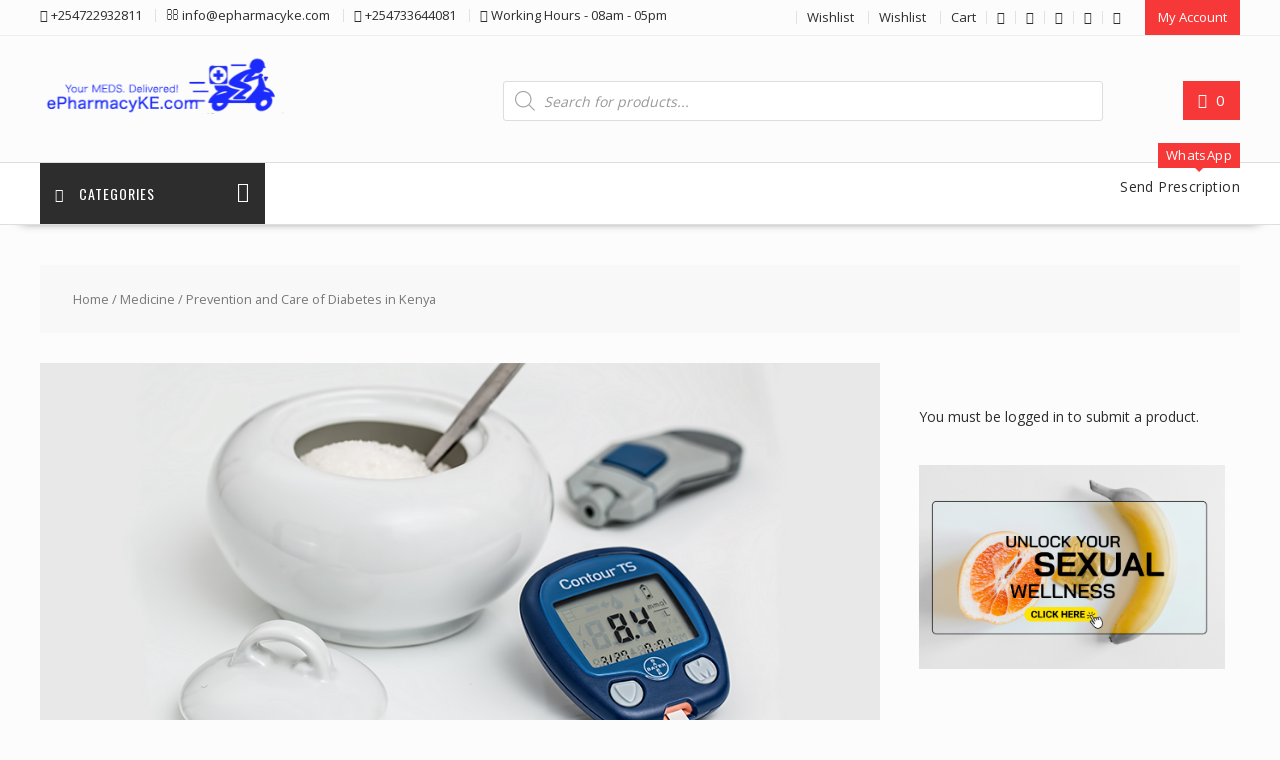

--- FILE ---
content_type: text/html; charset=UTF-8
request_url: http://www.epharmacyke.com/prevention-and-care-of-diabetes-in-kenya/
body_size: 27233
content:
<!DOCTYPE html>
		<html lang="en" xmlns="http://www.w3.org/1999/html">
			<head>

				<meta charset="UTF-8">
		<meta name="viewport" content="width=device-width, initial-scale=1">
		<link rel="profile" href="https://gmpg.org/xfn/11">
		<link rel="pingback" href="https://www.epharmacyke.com/xmlrpc.php">
		<meta name='robots' content='index, follow, max-image-preview:large, max-snippet:-1, max-video-preview:-1' />
<script>window._wca = window._wca || [];</script>

	<!-- This site is optimized with the Yoast SEO plugin v26.7 - https://yoast.com/wordpress/plugins/seo/ -->
	<title>Prevention and Care of Diabetes in Kenya - ePharmacy Kenya</title>
	<meta name="description" content="Diabetes is fast becoming a menace in the country and steps towards prevention and care of diabetes in Kenya should be made, and made early." />
	<link rel="canonical" href="https://www.epharmacyke.com/prevention-and-care-of-diabetes-in-kenya/" />
	<meta property="og:locale" content="en_US" />
	<meta property="og:type" content="article" />
	<meta property="og:title" content="Prevention and Care of Diabetes in Kenya - ePharmacy Kenya" />
	<meta property="og:description" content="Diabetes is fast becoming a menace in the country and steps towards prevention and care of diabetes in Kenya should be made, and made early." />
	<meta property="og:url" content="http://www.epharmacyke.com/prevention-and-care-of-diabetes-in-kenya/" />
	<meta property="og:site_name" content="ePharmacy Kenya" />
	<meta property="article:publisher" content="http://facebook.com/epharmacyke" />
	<meta property="article:published_time" content="2024-05-04T08:29:40+00:00" />
	<meta property="og:image" content="https://www.epharmacyke.com/wp-content/uploads/2018/10/kenya-diabetes-management-and-information-centre.jpg" />
	<meta property="og:image:width" content="980" />
	<meta property="og:image:height" content="490" />
	<meta property="og:image:type" content="image/jpeg" />
	<meta name="author" content="admin" />
	<meta name="twitter:card" content="summary_large_image" />
	<meta name="twitter:creator" content="@epharmacy254" />
	<meta name="twitter:site" content="@epharmacy254" />
	<meta name="twitter:label1" content="Written by" />
	<meta name="twitter:data1" content="admin" />
	<meta name="twitter:label2" content="Est. reading time" />
	<meta name="twitter:data2" content="2 minutes" />
	<script type="application/ld+json" class="yoast-schema-graph">{"@context":"https://schema.org","@graph":[{"@type":"Article","@id":"http://www.epharmacyke.com/prevention-and-care-of-diabetes-in-kenya/#article","isPartOf":{"@id":"http://www.epharmacyke.com/prevention-and-care-of-diabetes-in-kenya/"},"author":{"name":"admin","@id":"http://www.epharmacyke.com/#/schema/person/df83de21b39c0aea10919f78afec99e0"},"headline":"Prevention and Care of Diabetes in Kenya","datePublished":"2024-05-04T08:29:40+00:00","mainEntityOfPage":{"@id":"http://www.epharmacyke.com/prevention-and-care-of-diabetes-in-kenya/"},"wordCount":384,"commentCount":0,"publisher":{"@id":"http://www.epharmacyke.com/#organization"},"image":{"@id":"http://www.epharmacyke.com/prevention-and-care-of-diabetes-in-kenya/#primaryimage"},"thumbnailUrl":"http://www.epharmacyke.com/wp-content/uploads/2018/10/kenya-diabetes-management-and-information-centre.jpg","articleSection":["Medicine"],"inLanguage":"en","potentialAction":[{"@type":"CommentAction","name":"Comment","target":["http://www.epharmacyke.com/prevention-and-care-of-diabetes-in-kenya/#respond"]}]},{"@type":"WebPage","@id":"http://www.epharmacyke.com/prevention-and-care-of-diabetes-in-kenya/","url":"http://www.epharmacyke.com/prevention-and-care-of-diabetes-in-kenya/","name":"Prevention and Care of Diabetes in Kenya - ePharmacy Kenya","isPartOf":{"@id":"http://www.epharmacyke.com/#website"},"primaryImageOfPage":{"@id":"http://www.epharmacyke.com/prevention-and-care-of-diabetes-in-kenya/#primaryimage"},"image":{"@id":"http://www.epharmacyke.com/prevention-and-care-of-diabetes-in-kenya/#primaryimage"},"thumbnailUrl":"http://www.epharmacyke.com/wp-content/uploads/2018/10/kenya-diabetes-management-and-information-centre.jpg","datePublished":"2024-05-04T08:29:40+00:00","description":"Diabetes is fast becoming a menace in the country and steps towards prevention and care of diabetes in Kenya should be made, and made early.","breadcrumb":{"@id":"http://www.epharmacyke.com/prevention-and-care-of-diabetes-in-kenya/#breadcrumb"},"inLanguage":"en","potentialAction":[{"@type":"ReadAction","target":["http://www.epharmacyke.com/prevention-and-care-of-diabetes-in-kenya/"]}]},{"@type":"ImageObject","inLanguage":"en","@id":"http://www.epharmacyke.com/prevention-and-care-of-diabetes-in-kenya/#primaryimage","url":"http://www.epharmacyke.com/wp-content/uploads/2018/10/kenya-diabetes-management-and-information-centre.jpg","contentUrl":"http://www.epharmacyke.com/wp-content/uploads/2018/10/kenya-diabetes-management-and-information-centre.jpg","width":980,"height":490},{"@type":"BreadcrumbList","@id":"http://www.epharmacyke.com/prevention-and-care-of-diabetes-in-kenya/#breadcrumb","itemListElement":[{"@type":"ListItem","position":1,"name":"Home","item":"http://www.epharmacyke.com/"},{"@type":"ListItem","position":2,"name":"Blog","item":"https://www.epharmacyke.com/blog/"},{"@type":"ListItem","position":3,"name":"Prevention and Care of Diabetes in Kenya"}]},{"@type":"WebSite","@id":"http://www.epharmacyke.com/#website","url":"http://www.epharmacyke.com/","name":"ePharmacy Kenya","description":"Buy Drugs Online in Kenya","publisher":{"@id":"http://www.epharmacyke.com/#organization"},"potentialAction":[{"@type":"SearchAction","target":{"@type":"EntryPoint","urlTemplate":"http://www.epharmacyke.com/?s={search_term_string}"},"query-input":{"@type":"PropertyValueSpecification","valueRequired":true,"valueName":"search_term_string"}}],"inLanguage":"en"},{"@type":"Organization","@id":"http://www.epharmacyke.com/#organization","name":"ePharmacy Kenya","url":"http://www.epharmacyke.com/","logo":{"@type":"ImageObject","inLanguage":"en","@id":"http://www.epharmacyke.com/#/schema/logo/image/","url":"https://www.epharmacyke.com/wp-content/uploads/2018/10/new-logoo.png","contentUrl":"https://www.epharmacyke.com/wp-content/uploads/2018/10/new-logoo.png","width":628,"height":628,"caption":"ePharmacy Kenya"},"image":{"@id":"http://www.epharmacyke.com/#/schema/logo/image/"},"sameAs":["http://facebook.com/epharmacyke","https://x.com/epharmacy254","http://instagram.com/epharmacyke"]},{"@type":"Person","@id":"http://www.epharmacyke.com/#/schema/person/df83de21b39c0aea10919f78afec99e0","name":"admin","image":{"@type":"ImageObject","inLanguage":"en","@id":"http://www.epharmacyke.com/#/schema/person/image/","url":"https://secure.gravatar.com/avatar/becfbf1611f9c53c680558d8b91bef5635f9c3349a7ae522fb04fd065f967883?s=96&d=mm&r=g","contentUrl":"https://secure.gravatar.com/avatar/becfbf1611f9c53c680558d8b91bef5635f9c3349a7ae522fb04fd065f967883?s=96&d=mm&r=g","caption":"admin"}}]}</script>
	<!-- / Yoast SEO plugin. -->


<link rel='dns-prefetch' href='//stats.wp.com' />
<link rel='dns-prefetch' href='//secure.gravatar.com' />
<link rel='dns-prefetch' href='//fonts.googleapis.com' />
<link rel='dns-prefetch' href='//v0.wordpress.com' />
<link rel='dns-prefetch' href='//widgets.wp.com' />
<link rel='dns-prefetch' href='//s0.wp.com' />
<link rel='dns-prefetch' href='//0.gravatar.com' />
<link rel='dns-prefetch' href='//1.gravatar.com' />
<link rel='dns-prefetch' href='//2.gravatar.com' />
<link rel="alternate" type="application/rss+xml" title="ePharmacy Kenya &raquo; Feed" href="https://www.epharmacyke.com/feed/" />
<link rel="alternate" type="application/rss+xml" title="ePharmacy Kenya &raquo; Comments Feed" href="https://www.epharmacyke.com/comments/feed/" />
<link rel="alternate" type="application/rss+xml" title="ePharmacy Kenya &raquo; Prevention and Care of Diabetes in Kenya Comments Feed" href="https://www.epharmacyke.com/prevention-and-care-of-diabetes-in-kenya/feed/" />
<link rel="alternate" title="oEmbed (JSON)" type="application/json+oembed" href="https://www.epharmacyke.com/wp-json/oembed/1.0/embed?url=http%3A%2F%2Fwww.epharmacyke.com%2Fprevention-and-care-of-diabetes-in-kenya%2F" />
<link rel="alternate" title="oEmbed (XML)" type="text/xml+oembed" href="https://www.epharmacyke.com/wp-json/oembed/1.0/embed?url=http%3A%2F%2Fwww.epharmacyke.com%2Fprevention-and-care-of-diabetes-in-kenya%2F&#038;format=xml" />
<style id='wp-img-auto-sizes-contain-inline-css' type='text/css'>
img:is([sizes=auto i],[sizes^="auto," i]){contain-intrinsic-size:3000px 1500px}
/*# sourceURL=wp-img-auto-sizes-contain-inline-css */
</style>
<link rel='stylesheet' id='jetpack_related-posts-css' href='https://www.epharmacyke.com/wp-content/plugins/jetpack/modules/related-posts/related-posts.css?ver=20240116' type='text/css' media='all' />
<style id='wp-emoji-styles-inline-css' type='text/css'>

	img.wp-smiley, img.emoji {
		display: inline !important;
		border: none !important;
		box-shadow: none !important;
		height: 1em !important;
		width: 1em !important;
		margin: 0 0.07em !important;
		vertical-align: -0.1em !important;
		background: none !important;
		padding: 0 !important;
	}
/*# sourceURL=wp-emoji-styles-inline-css */
</style>
<style id='wp-block-library-inline-css' type='text/css'>
:root{--wp-block-synced-color:#7a00df;--wp-block-synced-color--rgb:122,0,223;--wp-bound-block-color:var(--wp-block-synced-color);--wp-editor-canvas-background:#ddd;--wp-admin-theme-color:#007cba;--wp-admin-theme-color--rgb:0,124,186;--wp-admin-theme-color-darker-10:#006ba1;--wp-admin-theme-color-darker-10--rgb:0,107,160.5;--wp-admin-theme-color-darker-20:#005a87;--wp-admin-theme-color-darker-20--rgb:0,90,135;--wp-admin-border-width-focus:2px}@media (min-resolution:192dpi){:root{--wp-admin-border-width-focus:1.5px}}.wp-element-button{cursor:pointer}:root .has-very-light-gray-background-color{background-color:#eee}:root .has-very-dark-gray-background-color{background-color:#313131}:root .has-very-light-gray-color{color:#eee}:root .has-very-dark-gray-color{color:#313131}:root .has-vivid-green-cyan-to-vivid-cyan-blue-gradient-background{background:linear-gradient(135deg,#00d084,#0693e3)}:root .has-purple-crush-gradient-background{background:linear-gradient(135deg,#34e2e4,#4721fb 50%,#ab1dfe)}:root .has-hazy-dawn-gradient-background{background:linear-gradient(135deg,#faaca8,#dad0ec)}:root .has-subdued-olive-gradient-background{background:linear-gradient(135deg,#fafae1,#67a671)}:root .has-atomic-cream-gradient-background{background:linear-gradient(135deg,#fdd79a,#004a59)}:root .has-nightshade-gradient-background{background:linear-gradient(135deg,#330968,#31cdcf)}:root .has-midnight-gradient-background{background:linear-gradient(135deg,#020381,#2874fc)}:root{--wp--preset--font-size--normal:16px;--wp--preset--font-size--huge:42px}.has-regular-font-size{font-size:1em}.has-larger-font-size{font-size:2.625em}.has-normal-font-size{font-size:var(--wp--preset--font-size--normal)}.has-huge-font-size{font-size:var(--wp--preset--font-size--huge)}.has-text-align-center{text-align:center}.has-text-align-left{text-align:left}.has-text-align-right{text-align:right}.has-fit-text{white-space:nowrap!important}#end-resizable-editor-section{display:none}.aligncenter{clear:both}.items-justified-left{justify-content:flex-start}.items-justified-center{justify-content:center}.items-justified-right{justify-content:flex-end}.items-justified-space-between{justify-content:space-between}.screen-reader-text{border:0;clip-path:inset(50%);height:1px;margin:-1px;overflow:hidden;padding:0;position:absolute;width:1px;word-wrap:normal!important}.screen-reader-text:focus{background-color:#ddd;clip-path:none;color:#444;display:block;font-size:1em;height:auto;left:5px;line-height:normal;padding:15px 23px 14px;text-decoration:none;top:5px;width:auto;z-index:100000}html :where(.has-border-color){border-style:solid}html :where([style*=border-top-color]){border-top-style:solid}html :where([style*=border-right-color]){border-right-style:solid}html :where([style*=border-bottom-color]){border-bottom-style:solid}html :where([style*=border-left-color]){border-left-style:solid}html :where([style*=border-width]){border-style:solid}html :where([style*=border-top-width]){border-top-style:solid}html :where([style*=border-right-width]){border-right-style:solid}html :where([style*=border-bottom-width]){border-bottom-style:solid}html :where([style*=border-left-width]){border-left-style:solid}html :where(img[class*=wp-image-]){height:auto;max-width:100%}:where(figure){margin:0 0 1em}html :where(.is-position-sticky){--wp-admin--admin-bar--position-offset:var(--wp-admin--admin-bar--height,0px)}@media screen and (max-width:600px){html :where(.is-position-sticky){--wp-admin--admin-bar--position-offset:0px}}

/*# sourceURL=wp-block-library-inline-css */
</style><style id='wp-block-image-inline-css' type='text/css'>
.wp-block-image>a,.wp-block-image>figure>a{display:inline-block}.wp-block-image img{box-sizing:border-box;height:auto;max-width:100%;vertical-align:bottom}@media not (prefers-reduced-motion){.wp-block-image img.hide{visibility:hidden}.wp-block-image img.show{animation:show-content-image .4s}}.wp-block-image[style*=border-radius] img,.wp-block-image[style*=border-radius]>a{border-radius:inherit}.wp-block-image.has-custom-border img{box-sizing:border-box}.wp-block-image.aligncenter{text-align:center}.wp-block-image.alignfull>a,.wp-block-image.alignwide>a{width:100%}.wp-block-image.alignfull img,.wp-block-image.alignwide img{height:auto;width:100%}.wp-block-image .aligncenter,.wp-block-image .alignleft,.wp-block-image .alignright,.wp-block-image.aligncenter,.wp-block-image.alignleft,.wp-block-image.alignright{display:table}.wp-block-image .aligncenter>figcaption,.wp-block-image .alignleft>figcaption,.wp-block-image .alignright>figcaption,.wp-block-image.aligncenter>figcaption,.wp-block-image.alignleft>figcaption,.wp-block-image.alignright>figcaption{caption-side:bottom;display:table-caption}.wp-block-image .alignleft{float:left;margin:.5em 1em .5em 0}.wp-block-image .alignright{float:right;margin:.5em 0 .5em 1em}.wp-block-image .aligncenter{margin-left:auto;margin-right:auto}.wp-block-image :where(figcaption){margin-bottom:1em;margin-top:.5em}.wp-block-image.is-style-circle-mask img{border-radius:9999px}@supports ((-webkit-mask-image:none) or (mask-image:none)) or (-webkit-mask-image:none){.wp-block-image.is-style-circle-mask img{border-radius:0;-webkit-mask-image:url('data:image/svg+xml;utf8,<svg viewBox="0 0 100 100" xmlns="http://www.w3.org/2000/svg"><circle cx="50" cy="50" r="50"/></svg>');mask-image:url('data:image/svg+xml;utf8,<svg viewBox="0 0 100 100" xmlns="http://www.w3.org/2000/svg"><circle cx="50" cy="50" r="50"/></svg>');mask-mode:alpha;-webkit-mask-position:center;mask-position:center;-webkit-mask-repeat:no-repeat;mask-repeat:no-repeat;-webkit-mask-size:contain;mask-size:contain}}:root :where(.wp-block-image.is-style-rounded img,.wp-block-image .is-style-rounded img){border-radius:9999px}.wp-block-image figure{margin:0}.wp-lightbox-container{display:flex;flex-direction:column;position:relative}.wp-lightbox-container img{cursor:zoom-in}.wp-lightbox-container img:hover+button{opacity:1}.wp-lightbox-container button{align-items:center;backdrop-filter:blur(16px) saturate(180%);background-color:#5a5a5a40;border:none;border-radius:4px;cursor:zoom-in;display:flex;height:20px;justify-content:center;opacity:0;padding:0;position:absolute;right:16px;text-align:center;top:16px;width:20px;z-index:100}@media not (prefers-reduced-motion){.wp-lightbox-container button{transition:opacity .2s ease}}.wp-lightbox-container button:focus-visible{outline:3px auto #5a5a5a40;outline:3px auto -webkit-focus-ring-color;outline-offset:3px}.wp-lightbox-container button:hover{cursor:pointer;opacity:1}.wp-lightbox-container button:focus{opacity:1}.wp-lightbox-container button:focus,.wp-lightbox-container button:hover,.wp-lightbox-container button:not(:hover):not(:active):not(.has-background){background-color:#5a5a5a40;border:none}.wp-lightbox-overlay{box-sizing:border-box;cursor:zoom-out;height:100vh;left:0;overflow:hidden;position:fixed;top:0;visibility:hidden;width:100%;z-index:100000}.wp-lightbox-overlay .close-button{align-items:center;cursor:pointer;display:flex;justify-content:center;min-height:40px;min-width:40px;padding:0;position:absolute;right:calc(env(safe-area-inset-right) + 16px);top:calc(env(safe-area-inset-top) + 16px);z-index:5000000}.wp-lightbox-overlay .close-button:focus,.wp-lightbox-overlay .close-button:hover,.wp-lightbox-overlay .close-button:not(:hover):not(:active):not(.has-background){background:none;border:none}.wp-lightbox-overlay .lightbox-image-container{height:var(--wp--lightbox-container-height);left:50%;overflow:hidden;position:absolute;top:50%;transform:translate(-50%,-50%);transform-origin:top left;width:var(--wp--lightbox-container-width);z-index:9999999999}.wp-lightbox-overlay .wp-block-image{align-items:center;box-sizing:border-box;display:flex;height:100%;justify-content:center;margin:0;position:relative;transform-origin:0 0;width:100%;z-index:3000000}.wp-lightbox-overlay .wp-block-image img{height:var(--wp--lightbox-image-height);min-height:var(--wp--lightbox-image-height);min-width:var(--wp--lightbox-image-width);width:var(--wp--lightbox-image-width)}.wp-lightbox-overlay .wp-block-image figcaption{display:none}.wp-lightbox-overlay button{background:none;border:none}.wp-lightbox-overlay .scrim{background-color:#fff;height:100%;opacity:.9;position:absolute;width:100%;z-index:2000000}.wp-lightbox-overlay.active{visibility:visible}@media not (prefers-reduced-motion){.wp-lightbox-overlay.active{animation:turn-on-visibility .25s both}.wp-lightbox-overlay.active img{animation:turn-on-visibility .35s both}.wp-lightbox-overlay.show-closing-animation:not(.active){animation:turn-off-visibility .35s both}.wp-lightbox-overlay.show-closing-animation:not(.active) img{animation:turn-off-visibility .25s both}.wp-lightbox-overlay.zoom.active{animation:none;opacity:1;visibility:visible}.wp-lightbox-overlay.zoom.active .lightbox-image-container{animation:lightbox-zoom-in .4s}.wp-lightbox-overlay.zoom.active .lightbox-image-container img{animation:none}.wp-lightbox-overlay.zoom.active .scrim{animation:turn-on-visibility .4s forwards}.wp-lightbox-overlay.zoom.show-closing-animation:not(.active){animation:none}.wp-lightbox-overlay.zoom.show-closing-animation:not(.active) .lightbox-image-container{animation:lightbox-zoom-out .4s}.wp-lightbox-overlay.zoom.show-closing-animation:not(.active) .lightbox-image-container img{animation:none}.wp-lightbox-overlay.zoom.show-closing-animation:not(.active) .scrim{animation:turn-off-visibility .4s forwards}}@keyframes show-content-image{0%{visibility:hidden}99%{visibility:hidden}to{visibility:visible}}@keyframes turn-on-visibility{0%{opacity:0}to{opacity:1}}@keyframes turn-off-visibility{0%{opacity:1;visibility:visible}99%{opacity:0;visibility:visible}to{opacity:0;visibility:hidden}}@keyframes lightbox-zoom-in{0%{transform:translate(calc((-100vw + var(--wp--lightbox-scrollbar-width))/2 + var(--wp--lightbox-initial-left-position)),calc(-50vh + var(--wp--lightbox-initial-top-position))) scale(var(--wp--lightbox-scale))}to{transform:translate(-50%,-50%) scale(1)}}@keyframes lightbox-zoom-out{0%{transform:translate(-50%,-50%) scale(1);visibility:visible}99%{visibility:visible}to{transform:translate(calc((-100vw + var(--wp--lightbox-scrollbar-width))/2 + var(--wp--lightbox-initial-left-position)),calc(-50vh + var(--wp--lightbox-initial-top-position))) scale(var(--wp--lightbox-scale));visibility:hidden}}
/*# sourceURL=http://www.epharmacyke.com/wp-includes/blocks/image/style.min.css */
</style>
<style id='wp-block-image-theme-inline-css' type='text/css'>
:root :where(.wp-block-image figcaption){color:#555;font-size:13px;text-align:center}.is-dark-theme :root :where(.wp-block-image figcaption){color:#ffffffa6}.wp-block-image{margin:0 0 1em}
/*# sourceURL=http://www.epharmacyke.com/wp-includes/blocks/image/theme.min.css */
</style>
<style id='global-styles-inline-css' type='text/css'>
:root{--wp--preset--aspect-ratio--square: 1;--wp--preset--aspect-ratio--4-3: 4/3;--wp--preset--aspect-ratio--3-4: 3/4;--wp--preset--aspect-ratio--3-2: 3/2;--wp--preset--aspect-ratio--2-3: 2/3;--wp--preset--aspect-ratio--16-9: 16/9;--wp--preset--aspect-ratio--9-16: 9/16;--wp--preset--color--black: #000000;--wp--preset--color--cyan-bluish-gray: #abb8c3;--wp--preset--color--white: #ffffff;--wp--preset--color--pale-pink: #f78da7;--wp--preset--color--vivid-red: #cf2e2e;--wp--preset--color--luminous-vivid-orange: #ff6900;--wp--preset--color--luminous-vivid-amber: #fcb900;--wp--preset--color--light-green-cyan: #7bdcb5;--wp--preset--color--vivid-green-cyan: #00d084;--wp--preset--color--pale-cyan-blue: #8ed1fc;--wp--preset--color--vivid-cyan-blue: #0693e3;--wp--preset--color--vivid-purple: #9b51e0;--wp--preset--gradient--vivid-cyan-blue-to-vivid-purple: linear-gradient(135deg,rgb(6,147,227) 0%,rgb(155,81,224) 100%);--wp--preset--gradient--light-green-cyan-to-vivid-green-cyan: linear-gradient(135deg,rgb(122,220,180) 0%,rgb(0,208,130) 100%);--wp--preset--gradient--luminous-vivid-amber-to-luminous-vivid-orange: linear-gradient(135deg,rgb(252,185,0) 0%,rgb(255,105,0) 100%);--wp--preset--gradient--luminous-vivid-orange-to-vivid-red: linear-gradient(135deg,rgb(255,105,0) 0%,rgb(207,46,46) 100%);--wp--preset--gradient--very-light-gray-to-cyan-bluish-gray: linear-gradient(135deg,rgb(238,238,238) 0%,rgb(169,184,195) 100%);--wp--preset--gradient--cool-to-warm-spectrum: linear-gradient(135deg,rgb(74,234,220) 0%,rgb(151,120,209) 20%,rgb(207,42,186) 40%,rgb(238,44,130) 60%,rgb(251,105,98) 80%,rgb(254,248,76) 100%);--wp--preset--gradient--blush-light-purple: linear-gradient(135deg,rgb(255,206,236) 0%,rgb(152,150,240) 100%);--wp--preset--gradient--blush-bordeaux: linear-gradient(135deg,rgb(254,205,165) 0%,rgb(254,45,45) 50%,rgb(107,0,62) 100%);--wp--preset--gradient--luminous-dusk: linear-gradient(135deg,rgb(255,203,112) 0%,rgb(199,81,192) 50%,rgb(65,88,208) 100%);--wp--preset--gradient--pale-ocean: linear-gradient(135deg,rgb(255,245,203) 0%,rgb(182,227,212) 50%,rgb(51,167,181) 100%);--wp--preset--gradient--electric-grass: linear-gradient(135deg,rgb(202,248,128) 0%,rgb(113,206,126) 100%);--wp--preset--gradient--midnight: linear-gradient(135deg,rgb(2,3,129) 0%,rgb(40,116,252) 100%);--wp--preset--font-size--small: 13px;--wp--preset--font-size--medium: 20px;--wp--preset--font-size--large: 36px;--wp--preset--font-size--x-large: 42px;--wp--preset--spacing--20: 0.44rem;--wp--preset--spacing--30: 0.67rem;--wp--preset--spacing--40: 1rem;--wp--preset--spacing--50: 1.5rem;--wp--preset--spacing--60: 2.25rem;--wp--preset--spacing--70: 3.38rem;--wp--preset--spacing--80: 5.06rem;--wp--preset--shadow--natural: 6px 6px 9px rgba(0, 0, 0, 0.2);--wp--preset--shadow--deep: 12px 12px 50px rgba(0, 0, 0, 0.4);--wp--preset--shadow--sharp: 6px 6px 0px rgba(0, 0, 0, 0.2);--wp--preset--shadow--outlined: 6px 6px 0px -3px rgb(255, 255, 255), 6px 6px rgb(0, 0, 0);--wp--preset--shadow--crisp: 6px 6px 0px rgb(0, 0, 0);}:where(.is-layout-flex){gap: 0.5em;}:where(.is-layout-grid){gap: 0.5em;}body .is-layout-flex{display: flex;}.is-layout-flex{flex-wrap: wrap;align-items: center;}.is-layout-flex > :is(*, div){margin: 0;}body .is-layout-grid{display: grid;}.is-layout-grid > :is(*, div){margin: 0;}:where(.wp-block-columns.is-layout-flex){gap: 2em;}:where(.wp-block-columns.is-layout-grid){gap: 2em;}:where(.wp-block-post-template.is-layout-flex){gap: 1.25em;}:where(.wp-block-post-template.is-layout-grid){gap: 1.25em;}.has-black-color{color: var(--wp--preset--color--black) !important;}.has-cyan-bluish-gray-color{color: var(--wp--preset--color--cyan-bluish-gray) !important;}.has-white-color{color: var(--wp--preset--color--white) !important;}.has-pale-pink-color{color: var(--wp--preset--color--pale-pink) !important;}.has-vivid-red-color{color: var(--wp--preset--color--vivid-red) !important;}.has-luminous-vivid-orange-color{color: var(--wp--preset--color--luminous-vivid-orange) !important;}.has-luminous-vivid-amber-color{color: var(--wp--preset--color--luminous-vivid-amber) !important;}.has-light-green-cyan-color{color: var(--wp--preset--color--light-green-cyan) !important;}.has-vivid-green-cyan-color{color: var(--wp--preset--color--vivid-green-cyan) !important;}.has-pale-cyan-blue-color{color: var(--wp--preset--color--pale-cyan-blue) !important;}.has-vivid-cyan-blue-color{color: var(--wp--preset--color--vivid-cyan-blue) !important;}.has-vivid-purple-color{color: var(--wp--preset--color--vivid-purple) !important;}.has-black-background-color{background-color: var(--wp--preset--color--black) !important;}.has-cyan-bluish-gray-background-color{background-color: var(--wp--preset--color--cyan-bluish-gray) !important;}.has-white-background-color{background-color: var(--wp--preset--color--white) !important;}.has-pale-pink-background-color{background-color: var(--wp--preset--color--pale-pink) !important;}.has-vivid-red-background-color{background-color: var(--wp--preset--color--vivid-red) !important;}.has-luminous-vivid-orange-background-color{background-color: var(--wp--preset--color--luminous-vivid-orange) !important;}.has-luminous-vivid-amber-background-color{background-color: var(--wp--preset--color--luminous-vivid-amber) !important;}.has-light-green-cyan-background-color{background-color: var(--wp--preset--color--light-green-cyan) !important;}.has-vivid-green-cyan-background-color{background-color: var(--wp--preset--color--vivid-green-cyan) !important;}.has-pale-cyan-blue-background-color{background-color: var(--wp--preset--color--pale-cyan-blue) !important;}.has-vivid-cyan-blue-background-color{background-color: var(--wp--preset--color--vivid-cyan-blue) !important;}.has-vivid-purple-background-color{background-color: var(--wp--preset--color--vivid-purple) !important;}.has-black-border-color{border-color: var(--wp--preset--color--black) !important;}.has-cyan-bluish-gray-border-color{border-color: var(--wp--preset--color--cyan-bluish-gray) !important;}.has-white-border-color{border-color: var(--wp--preset--color--white) !important;}.has-pale-pink-border-color{border-color: var(--wp--preset--color--pale-pink) !important;}.has-vivid-red-border-color{border-color: var(--wp--preset--color--vivid-red) !important;}.has-luminous-vivid-orange-border-color{border-color: var(--wp--preset--color--luminous-vivid-orange) !important;}.has-luminous-vivid-amber-border-color{border-color: var(--wp--preset--color--luminous-vivid-amber) !important;}.has-light-green-cyan-border-color{border-color: var(--wp--preset--color--light-green-cyan) !important;}.has-vivid-green-cyan-border-color{border-color: var(--wp--preset--color--vivid-green-cyan) !important;}.has-pale-cyan-blue-border-color{border-color: var(--wp--preset--color--pale-cyan-blue) !important;}.has-vivid-cyan-blue-border-color{border-color: var(--wp--preset--color--vivid-cyan-blue) !important;}.has-vivid-purple-border-color{border-color: var(--wp--preset--color--vivid-purple) !important;}.has-vivid-cyan-blue-to-vivid-purple-gradient-background{background: var(--wp--preset--gradient--vivid-cyan-blue-to-vivid-purple) !important;}.has-light-green-cyan-to-vivid-green-cyan-gradient-background{background: var(--wp--preset--gradient--light-green-cyan-to-vivid-green-cyan) !important;}.has-luminous-vivid-amber-to-luminous-vivid-orange-gradient-background{background: var(--wp--preset--gradient--luminous-vivid-amber-to-luminous-vivid-orange) !important;}.has-luminous-vivid-orange-to-vivid-red-gradient-background{background: var(--wp--preset--gradient--luminous-vivid-orange-to-vivid-red) !important;}.has-very-light-gray-to-cyan-bluish-gray-gradient-background{background: var(--wp--preset--gradient--very-light-gray-to-cyan-bluish-gray) !important;}.has-cool-to-warm-spectrum-gradient-background{background: var(--wp--preset--gradient--cool-to-warm-spectrum) !important;}.has-blush-light-purple-gradient-background{background: var(--wp--preset--gradient--blush-light-purple) !important;}.has-blush-bordeaux-gradient-background{background: var(--wp--preset--gradient--blush-bordeaux) !important;}.has-luminous-dusk-gradient-background{background: var(--wp--preset--gradient--luminous-dusk) !important;}.has-pale-ocean-gradient-background{background: var(--wp--preset--gradient--pale-ocean) !important;}.has-electric-grass-gradient-background{background: var(--wp--preset--gradient--electric-grass) !important;}.has-midnight-gradient-background{background: var(--wp--preset--gradient--midnight) !important;}.has-small-font-size{font-size: var(--wp--preset--font-size--small) !important;}.has-medium-font-size{font-size: var(--wp--preset--font-size--medium) !important;}.has-large-font-size{font-size: var(--wp--preset--font-size--large) !important;}.has-x-large-font-size{font-size: var(--wp--preset--font-size--x-large) !important;}
/*# sourceURL=global-styles-inline-css */
</style>

<style id='classic-theme-styles-inline-css' type='text/css'>
/*! This file is auto-generated */
.wp-block-button__link{color:#fff;background-color:#32373c;border-radius:9999px;box-shadow:none;text-decoration:none;padding:calc(.667em + 2px) calc(1.333em + 2px);font-size:1.125em}.wp-block-file__button{background:#32373c;color:#fff;text-decoration:none}
/*# sourceURL=/wp-includes/css/classic-themes.min.css */
</style>
<link rel='stylesheet' id='woocommerce-layout-css' href='https://www.epharmacyke.com/wp-content/plugins/woocommerce/assets/css/woocommerce-layout.css?ver=10.4.3' type='text/css' media='all' />
<style id='woocommerce-layout-inline-css' type='text/css'>

	.infinite-scroll .woocommerce-pagination {
		display: none;
	}
/*# sourceURL=woocommerce-layout-inline-css */
</style>
<link rel='stylesheet' id='woocommerce-smallscreen-css' href='https://www.epharmacyke.com/wp-content/plugins/woocommerce/assets/css/woocommerce-smallscreen.css?ver=10.4.3' type='text/css' media='only screen and (max-width: 768px)' />
<link rel='stylesheet' id='woocommerce-general-css' href='https://www.epharmacyke.com/wp-content/plugins/woocommerce/assets/css/woocommerce.css?ver=10.4.3' type='text/css' media='all' />
<style id='woocommerce-inline-inline-css' type='text/css'>
.woocommerce form .form-row .required { visibility: visible; }
/*# sourceURL=woocommerce-inline-inline-css */
</style>
<link rel='stylesheet' id='dashicons-css' href='https://www.epharmacyke.com/wp-includes/css/dashicons.min.css?ver=6.9' type='text/css' media='all' />
<link rel='stylesheet' id='cfvsw_swatches_product-css' href='https://www.epharmacyke.com/wp-content/plugins/variation-swatches-woo/assets/css/swatches.css?ver=1.0.13' type='text/css' media='all' />
<style id='cfvsw_swatches_product-inline-css' type='text/css'>
.cfvsw-tooltip{background:#000000;color:#ffffff;} .cfvsw-tooltip:before{background:#000000;}:root {--cfvsw-swatches-font-size: 12px;--cfvsw-swatches-border-color: #000000;--cfvsw-swatches-border-color-hover: #00000080;--cfvsw-swatches-border-width: 1px;--cfvsw-swatches-tooltip-font-size: 12px;}
/*# sourceURL=cfvsw_swatches_product-inline-css */
</style>
<link rel='stylesheet' id='dgwt-wcas-style-css' href='https://www.epharmacyke.com/wp-content/plugins/ajax-search-for-woocommerce/assets/css/style.min.css?ver=1.32.2' type='text/css' media='all' />
<link rel='stylesheet' id='online-shop-googleapis-css' href='//fonts.googleapis.com/css?family=Oswald%3A400%2C300%7COpen+Sans%3A600%2C400&#038;ver=1.0.0' type='text/css' media='all' />
<link rel='stylesheet' id='font-awesome-css' href='https://www.epharmacyke.com/wp-content/themes/online-shop/assets/library/Font-Awesome/css/font-awesome.min.css?ver=4.7.0' type='text/css' media='all' />
<link rel='stylesheet' id='select2-css' href='https://www.epharmacyke.com/wp-content/plugins/woocommerce/assets/css/select2.css?ver=10.4.3' type='text/css' media='all' />
<link rel='stylesheet' id='online-shop-style-css' href='https://www.epharmacyke.com/wp-content/themes/online-shop/style.css?ver=1.3.2' type='text/css' media='all' />
<style id='online-shop-style-inline-css' type='text/css'>

            .slider-section .at-action-wrapper .slick-arrow,
            .beside-slider .at-action-wrapper .slick-arrow,
            mark,
            .comment-form .form-submit input,
            .read-more,
            .slider-section .cat-links a,
            .featured-desc .above-entry-meta .cat-links a,
            #calendar_wrap #wp-calendar #today,
            #calendar_wrap #wp-calendar #today a,
            .wpcf7-form input.wpcf7-submit:hover,
            .breadcrumb,
            .slicknav_btn,
            .special-menu:hover,
            .slider-buttons a,
            .yith-wcwl-wrapper,
			.wc-cart-wrapper,
			.woocommerce span.onsale,
			.new-label,
			.woocommerce a.button.add_to_cart_button,
			.woocommerce a.added_to_cart,
			.woocommerce a.button.product_type_grouped,
			.woocommerce a.button.product_type_external,
			.woocommerce .single-product #respond input#submit.alt,
			.woocommerce .single-product a.button.alt,
			.woocommerce .single-product button.button.alt,
			.woocommerce .single-product input.button.alt,
			.woocommerce #respond input#submit.alt,
			.woocommerce a.button.alt,
			.woocommerce button.button.alt,
			.woocommerce input.button.alt,
			.woocommerce .widget_shopping_cart_content .buttons a.button,
			.woocommerce div.product .woocommerce-tabs ul.tabs li:hover,
			.woocommerce div.product .woocommerce-tabs ul.tabs li.active,
			.woocommerce .cart .button,
			.woocommerce .cart input.button,
			.woocommerce input.button:disabled, 
			.woocommerce input.button:disabled[disabled],
			.woocommerce input.button:disabled:hover, 
			.woocommerce input.button:disabled[disabled]:hover,
			 .wc-cat-feature .cat-title,
			 .single-item .icon,
			 .menu-right-highlight-text,
			 .woocommerce nav.woocommerce-pagination ul li a:focus, 
			 .woocommerce nav.woocommerce-pagination ul li a:hover, 
			 .woocommerce nav.woocommerce-pagination ul li span.current,
			 .woocommerce a.button.wc-forward,
			 a.my-account,
			 .woocommerce .widget_price_filter .ui-slider .ui-slider-range,
			 .woocommerce .widget_price_filter .ui-slider .ui-slider-handle {
                background: #f73838;
                color:#fff;
            }
             a:hover,
             a:focus,
            .screen-reader-text:focus,
            .socials a:hover,
            .socials a:focus,
            .site-title a,
            .widget_search input#s,
            .search-block #searchsubmit,
            .widget_search #searchsubmit,
            .footer-sidebar .featured-desc .below-entry-meta a:hover,
            .footer-sidebar .featured-desc .below-entry-meta a:focus,
            .slider-section .slide-title:hover,
            .slider-feature-wrap a:hover,
            .slider-feature-wrap a:focus,
            .featured-desc .below-entry-meta span:hover,
            .posted-on a:hover,
            .cat-links a:hover,
            .comments-link a:hover,
            .edit-link a:hover,
            .tags-links a:hover,
            .byline a:hover,
            .nav-links a:hover,
            .posted-on a:focus,
            .cat-links a:focus,
            .comments-link a:focus,
            .edit-link a:focus,
            .tags-links a:focus,
            .byline a:focus,
            .nav-links a:focus,
            .comment-form .form-submit input:hover, .read-more:hover,
            .comment-form .form-submit input:hover, .read-more:focus,
            #online-shop-breadcrumbs a:hover,
            #online-shop-breadcrumbs a:focus,
            .wpcf7-form input.wpcf7-submit,
            .header-wrapper .menu li:hover > a,
            .header-wrapper .menu > li.current-menu-item > a,
            .header-wrapper .menu > li.current-menu-parent > a,
            .header-wrapper .menu > li.current_page_parent > a,
            .header-wrapper .menu > li.current_page_ancestor > a,
            .header-wrapper .main-navigation ul ul.sub-menu li:hover > a ,
            .woocommerce .star-rating, 
            .woocommerce ul.products li.product .star-rating,
            .woocommerce p.stars a,
            .woocommerce ul.products li.product .price,
            .woocommerce ul.products li.product .price ins .amount,
            .woocommerce a.button.add_to_cart_button:hover,
            .woocommerce a.added_to_cart:hover,
            .woocommerce a.button.product_type_grouped:hover,
            .woocommerce a.button.product_type_external:hover,
            .woocommerce .cart .button:hover,
            .woocommerce .cart input.button:hover,
            .woocommerce #respond input#submit.alt:hover,
			.woocommerce a.button.alt:hover,
			.woocommerce button.button.alt:hover,
			.woocommerce input.button.alt:hover,
			.woocommerce .woocommerce-info .button:hover,
			.woocommerce .widget_shopping_cart_content .buttons a.button:hover,
			.woocommerce div.product .woocommerce-tabs ul.tabs li a,
			.at-cat-product-wrap .product-details h3 a:hover,
			.at-tabs >span.active,
			.feature-promo .single-unit .page-details .title,
			.woocommerce-message::before,
			a.my-account:hover{
                color: #f73838;
            }
        .comment-form .form-submit input, 
        .read-more,
            .widget_search input#s,
            .tagcloud a,
            .woocommerce .cart .button, 
            .woocommerce .cart input.button,
            .woocommerce a.button.add_to_cart_button,
            .woocommerce a.added_to_cart,
            .woocommerce a.button.product_type_grouped,
            .woocommerce a.button.product_type_external,
            .woocommerce .cart .button,
            .woocommerce .cart input.button
            .woocommerce .single-product #respond input#submit.alt,
			.woocommerce .single-product a.button.alt,
			.woocommerce .single-product button.button.alt,
			.woocommerce .single-product input.button.alt,
			.woocommerce #respond input#submit.alt,
			.woocommerce a.button.alt,
			.woocommerce button.button.alt,
			.woocommerce input.button.alt,
			.woocommerce .widget_shopping_cart_content .buttons a.button,
			.woocommerce div.product .woocommerce-tabs ul.tabs:before,
			a.my-account,
            .slick-arrow:hover{
                border: 1px solid #f73838;
            }
            .nav-links .nav-previous a:hover,
            .nav-links .nav-next a:hover{
                border-top: 1px solid #f73838;
            }
            .at-title-action-wrapper,
            .page-header .page-title,
            .blog-no-image article.post.sticky,
             article.post.sticky,
             .related.products > h2,
             .cross-sells > h2,
             .cart_totals  > h2,
             .woocommerce-order-details > h2,
             .woocommerce-customer-details > h2,
             .comments-title{
                border-bottom: 1px solid #f73838;
            }
            .wpcf7-form input.wpcf7-submit{
                border: 2px solid #f73838;
            }
            .breadcrumb::after {
                border-left: 5px solid #f73838;
            }
            /*header cart*/
            .site-header .widget_shopping_cart{
                border-bottom: 3px solid #f73838;
                border-top: 3px solid #f73838;
            }
            .site-header .widget_shopping_cart:before {
                border-bottom: 10px solid #f73838;
            }
            .woocommerce-message {
                border-top-color: #f73838;
            }
        @media screen and (max-width:992px){
                .slicknav_btn{
                    border: 1px solid #f73838;
                }
                .slicknav_btn.slicknav_open{
                    border: 1px solid #ffffff;
                }
                .slicknav_nav li.current-menu-ancestor > a,
                .slicknav_nav li.current-menu-item  > a,
                .slicknav_nav li.current_page_item > a,
                .slicknav_nav li.current_page_item .slicknav_item > span{
                    color: #f73838;
                }
            }
        .header-wrapper .menu li .at-menu-desc:after,
          .menu-right-highlight-text:after{
            border-top-color:#f73838;
          }
          .woocommerce .woocommerce-MyAccount-navigation ul li.is-active a:after{
            border-left-color:#f73838;
          }
          .woocommerce .woocommerce-MyAccount-navigation ul li.is-active a,
          .woocommerce .woocommerce-MyAccount-navigation ul li.is-active a:hover{
              background:#f73838;

          }
          .header-wrapper .menu li .at-menu-desc,
          .widget_online_shop_wc_taxonomies .acme-single-cat .cat-title{
              background:#f73838;
          }
        }
                    .cat-links .at-cat-item-1{
                    color: #f73838;
                    }
                    
                    .cat-links .at-cat-item-1:hover{
                    color: #2d2d2d;
                    }
                    
                    .cat-links .at-cat-item-28{
                    color: #f73838;
                    }
                    
                    .cat-links .at-cat-item-28:hover{
                    color: #2d2d2d;
                    }
                    
                    .cat-links .at-cat-item-29{
                    color: #f73838;
                    }
                    
                    .cat-links .at-cat-item-29:hover{
                    color: #2d2d2d;
                    }
                    
                    .cat-links .at-cat-item-30{
                    color: #f73838;
                    }
                    
                    .cat-links .at-cat-item-30:hover{
                    color: #2d2d2d;
                    }
                    
                    .cat-links .at-cat-item-31{
                    color: #f73838;
                    }
                    
                    .cat-links .at-cat-item-31:hover{
                    color: #2d2d2d;
                    }
                    
                    .cat-links .at-cat-item-63{
                    color: #f73838;
                    }
                    
                    .cat-links .at-cat-item-63:hover{
                    color: #2d2d2d;
                    }
                    
                    .cat-links .at-cat-item-64{
                    color: #f73838;
                    }
                    
                    .cat-links .at-cat-item-64:hover{
                    color: #2d2d2d;
                    }
                    
                    .cat-links .at-cat-item-74{
                    color: #f73838;
                    }
                    
                    .cat-links .at-cat-item-74:hover{
                    color: #2d2d2d;
                    }
                    
                    .cat-links .at-cat-item-112{
                    color: #f73838;
                    }
                    
                    .cat-links .at-cat-item-112:hover{
                    color: #2d2d2d;
                    }
                    
                    .cat-links .at-cat-item-440{
                    color: #f73838;
                    }
                    
                    .cat-links .at-cat-item-440:hover{
                    color: #2d2d2d;
                    }
                    
                    .cat-links .at-cat-item-441{
                    color: #f73838;
                    }
                    
                    .cat-links .at-cat-item-441:hover{
                    color: #2d2d2d;
                    }
                    
                    .cat-links .at-cat-item-442{
                    color: #f73838;
                    }
                    
                    .cat-links .at-cat-item-442:hover{
                    color: #2d2d2d;
                    }
                    
                    .cat-links .at-cat-item-444{
                    color: #f73838;
                    }
                    
                    .cat-links .at-cat-item-444:hover{
                    color: #2d2d2d;
                    }
                    
                    .cat-links .at-cat-item-445{
                    color: #f73838;
                    }
                    
                    .cat-links .at-cat-item-445:hover{
                    color: #2d2d2d;
                    }
                    
                    .cat-links .at-cat-item-460{
                    color: #f73838;
                    }
                    
                    .cat-links .at-cat-item-460:hover{
                    color: #2d2d2d;
                    }
                    
                    .cat-links .at-cat-item-491{
                    color: #f73838;
                    }
                    
                    .cat-links .at-cat-item-491:hover{
                    color: #2d2d2d;
                    }
                    
/*# sourceURL=online-shop-style-inline-css */
</style>
<link rel='stylesheet' id='slick-css' href='https://www.epharmacyke.com/wp-content/themes/online-shop/assets/library/slick/slick.css?ver=1.8.1' type='text/css' media='all' />
<link rel='stylesheet' id='online-shop-block-front-styles-css' href='https://www.epharmacyke.com/wp-content/themes/online-shop/acmethemes/gutenberg/gutenberg-front.css?ver=1.0' type='text/css' media='all' />
<link rel='stylesheet' id='jetpack_likes-css' href='https://www.epharmacyke.com/wp-content/plugins/jetpack/modules/likes/style.css?ver=15.4' type='text/css' media='all' />
<style id='jetpack_facebook_likebox-inline-css' type='text/css'>
.widget_facebook_likebox {
	overflow: hidden;
}

/*# sourceURL=http://www.epharmacyke.com/wp-content/plugins/jetpack/modules/widgets/facebook-likebox/style.css */
</style>
<link rel='stylesheet' id='sharedaddy-css' href='https://www.epharmacyke.com/wp-content/plugins/jetpack/modules/sharedaddy/sharing.css?ver=15.4' type='text/css' media='all' />
<link rel='stylesheet' id='social-logos-css' href='https://www.epharmacyke.com/wp-content/plugins/jetpack/_inc/social-logos/social-logos.min.css?ver=15.4' type='text/css' media='all' />
<script type="text/template" id="tmpl-variation-template">
	<div class="woocommerce-variation-description">{{{ data.variation.variation_description }}}</div>
	<div class="woocommerce-variation-price">{{{ data.variation.price_html }}}</div>
	<div class="woocommerce-variation-availability">{{{ data.variation.availability_html }}}</div>
</script>
<script type="text/template" id="tmpl-unavailable-variation-template">
	<p role="alert">Sorry, this product is unavailable. Please choose a different combination.</p>
</script>
<script type="text/javascript" id="jetpack_related-posts-js-extra">
/* <![CDATA[ */
var related_posts_js_options = {"post_heading":"h4"};
//# sourceURL=jetpack_related-posts-js-extra
/* ]]> */
</script>
<script type="text/javascript" src="https://www.epharmacyke.com/wp-content/plugins/jetpack/_inc/build/related-posts/related-posts.min.js?ver=20240116" id="jetpack_related-posts-js"></script>
<script type="text/javascript" src="https://www.epharmacyke.com/wp-includes/js/jquery/jquery.min.js?ver=3.7.1" id="jquery-core-js"></script>
<script type="text/javascript" src="https://www.epharmacyke.com/wp-includes/js/jquery/jquery-migrate.min.js?ver=3.4.1" id="jquery-migrate-js"></script>
<script type="text/javascript" src="https://www.epharmacyke.com/wp-content/plugins/woocommerce/assets/js/jquery-blockui/jquery.blockUI.min.js?ver=2.7.0-wc.10.4.3" id="wc-jquery-blockui-js" data-wp-strategy="defer"></script>
<script type="text/javascript" id="wc-add-to-cart-js-extra">
/* <![CDATA[ */
var wc_add_to_cart_params = {"ajax_url":"/wp-admin/admin-ajax.php","wc_ajax_url":"/?wc-ajax=%%endpoint%%","i18n_view_cart":"View cart","cart_url":"http://www.epharmacyke.com/cart/","is_cart":"","cart_redirect_after_add":"no"};
//# sourceURL=wc-add-to-cart-js-extra
/* ]]> */
</script>
<script type="text/javascript" src="https://www.epharmacyke.com/wp-content/plugins/woocommerce/assets/js/frontend/add-to-cart.min.js?ver=10.4.3" id="wc-add-to-cart-js" defer="defer" data-wp-strategy="defer"></script>
<script type="text/javascript" src="https://www.epharmacyke.com/wp-content/plugins/woocommerce/assets/js/js-cookie/js.cookie.min.js?ver=2.1.4-wc.10.4.3" id="wc-js-cookie-js" defer="defer" data-wp-strategy="defer"></script>
<script type="text/javascript" id="woocommerce-js-extra">
/* <![CDATA[ */
var woocommerce_params = {"ajax_url":"/wp-admin/admin-ajax.php","wc_ajax_url":"/?wc-ajax=%%endpoint%%","i18n_password_show":"Show password","i18n_password_hide":"Hide password"};
//# sourceURL=woocommerce-js-extra
/* ]]> */
</script>
<script type="text/javascript" src="https://www.epharmacyke.com/wp-content/plugins/woocommerce/assets/js/frontend/woocommerce.min.js?ver=10.4.3" id="woocommerce-js" defer="defer" data-wp-strategy="defer"></script>
<script type="text/javascript" src="https://www.epharmacyke.com/wp-includes/js/underscore.min.js?ver=1.13.7" id="underscore-js"></script>
<script type="text/javascript" id="wp-util-js-extra">
/* <![CDATA[ */
var _wpUtilSettings = {"ajax":{"url":"/wp-admin/admin-ajax.php"}};
//# sourceURL=wp-util-js-extra
/* ]]> */
</script>
<script type="text/javascript" src="https://www.epharmacyke.com/wp-includes/js/wp-util.min.js?ver=6.9" id="wp-util-js"></script>
<script type="text/javascript" src="https://www.epharmacyke.com/wp-content/plugins/woocommerce/assets/js/select2/select2.full.min.js?ver=4.0.3-wc.10.4.3" id="wc-select2-js" defer="defer" data-wp-strategy="defer"></script>
<script type="text/javascript" src="https://stats.wp.com/s-202604.js" id="woocommerce-analytics-js" defer="defer" data-wp-strategy="defer"></script>
<link rel="https://api.w.org/" href="https://www.epharmacyke.com/wp-json/" /><link rel="alternate" title="JSON" type="application/json" href="https://www.epharmacyke.com/wp-json/wp/v2/posts/851" /><link rel="EditURI" type="application/rsd+xml" title="RSD" href="https://www.epharmacyke.com/xmlrpc.php?rsd" />
<meta name="generator" content="WordPress 6.9" />
<meta name="generator" content="WooCommerce 10.4.3" />
<link rel='shortlink' href='https://wp.me/palmg0-dJ' />
	<style>img#wpstats{display:none}</style>
				<style>
			.dgwt-wcas-ico-magnifier,.dgwt-wcas-ico-magnifier-handler{max-width:20px}.dgwt-wcas-search-wrapp{max-width:600px}		</style>
			<noscript><style>.woocommerce-product-gallery{ opacity: 1 !important; }</style></noscript>
	<style type="text/css" id="custom-background-css">
body.custom-background { background-color: #fcfcfc; }
</style>
	<link rel="icon" href="https://www.epharmacyke.com/wp-content/uploads/2018/10/cropped-new-logoo-1-32x32.png" sizes="32x32" />
<link rel="icon" href="https://www.epharmacyke.com/wp-content/uploads/2018/10/cropped-new-logoo-1-192x192.png" sizes="192x192" />
<link rel="apple-touch-icon" href="https://www.epharmacyke.com/wp-content/uploads/2018/10/cropped-new-logoo-1-180x180.png" />
<meta name="msapplication-TileImage" content="http://www.epharmacyke.com/wp-content/uploads/2018/10/cropped-new-logoo-1-270x270.png" />
		<style type="text/css" id="wp-custom-css">
			.attachment-full.size-full.wp-post-image {
    width: 100%;
}		</style>
		
	<link rel='stylesheet' id='wc-blocks-style-css' href='https://www.epharmacyke.com/wp-content/plugins/woocommerce/assets/client/blocks/wc-blocks.css?ver=wc-10.4.3' type='text/css' media='all' />
<link rel='stylesheet' id='custom-product-submission-css-css' href='https://www.epharmacyke.com/wp-content/plugins/front-end-product-submission/assets/css/custom-product-submission.css?ver=1.0.0' type='text/css' media='all' />
</head>
<body class="wp-singular post-template-default single single-post postid-851 single-format-standard custom-background wp-custom-logo wp-theme-online-shop theme-online-shop woocommerce-no-js columns-4 woocommerce-active at-sticky-sidebar left-logo-right-ads right-sidebar">

		<div id="page" class="hfeed site">
				<a class="skip-link screen-reader-text" href="#content" title="link">Skip to content</a>
				<header id="masthead" class="site-header">
							<div class="top-header-wrapper clearfix">
					<div class="wrapper">
						<div class="header-left">
							<div class='icon-box'>			<div class="icon-box col-md-3">
									<div class="icon">
						<i class="fa fa-phone"></i>
					</div>
										<div class="icon-details">
						<span class="icon-text">+254722932811</span>					</div>
								</div>
						<div class="icon-box col-md-3">
									<div class="icon">
						<i class="fa fa-envelope-o"></i>
					</div>
										<div class="icon-details">
						<span class="icon-text">info@epharmacyke.com</span>					</div>
								</div>
						<div class="icon-box col-md-3">
									<div class="icon">
						<i class="fa fa-whatsapp"></i>
					</div>
										<div class="icon-details">
						<span class="icon-text">+254733644081</span>					</div>
								</div>
						<div class="icon-box col-md-3">
									<div class="icon">
						<i class="fa fa-clock-o"></i>
					</div>
										<div class="icon-details">
						<span class="icon-text">Working Hours - 08am - 05pm</span>					</div>
								</div>
			</div>						</div>
						<div class="header-right">
							<div class='at-first-level-nav at-display-inline-block'><ul id="menu-top-menu" class="menu"><li id="menu-item-767" class="menu-item menu-item-type-post_type menu-item-object-page menu-item-767"><a href="http://www.epharmacyke.com/wishlist/">Wishlist</a></li>
<li id="menu-item-1720" class="menu-item menu-item-type-post_type menu-item-object-page menu-item-1720"><a href="http://www.epharmacyke.com/wishlist/">Wishlist</a></li>
<li id="menu-item-1721" class="menu-item menu-item-type-post_type menu-item-object-page menu-item-1721"><a href="http://www.epharmacyke.com/cart/">Cart</a></li>
</ul></div><div class="icon-box"><a href="https://www.facebook.com/epharmacyke" target=""><i class="fa fa-facebook"></i></a></div><div class="icon-box"><a href="https://twitter.com/epharmacy254" target=""><i class="fa fa-twitter"></i></a></div><div class="icon-box"><a href="https://www.linkedin.com/company/epharmacyke/" target=""><i class="fa fa-linkedin"></i></a></div><div class="icon-box"><a href="https://www.instagram.com/epharmacyke/" target=""><i class="fa fa-instagram"></i></a></div><div class="icon-box"><a href="https://profiles.wordpress.org/epharmacyke" target=""><i class="fa fa-wordpress"></i></a></div>									<div class="icon-box">
										<a class="my-account" href="">
											My Account										</a>
									</div>
															</div><!--.header-right-->
					</div><!-- .top-header-container -->
				</div><!-- .top-header-wrapper -->
							<div class="header-wrapper clearfix">
				<div class="wrapper">
											<div class="site-logo">
							<a href="http://www.epharmacyke.com/" class="custom-logo-link" rel="home"><img width="290" height="69" src="https://www.epharmacyke.com/wp-content/uploads/2023/07/cropped-cropped-ephamlogo.png" class="custom-logo" alt="ePharmacy Kenya" decoding="async" srcset="https://www.epharmacyke.com/wp-content/uploads/2023/07/cropped-cropped-ephamlogo.png 290w, https://www.epharmacyke.com/wp-content/uploads/2023/07/cropped-cropped-ephamlogo-285x69.png 285w, https://www.epharmacyke.com/wp-content/uploads/2023/07/cropped-cropped-ephamlogo-64x15.png 64w" sizes="(max-width: 290px) 100vw, 290px" data-attachment-id="10184" data-permalink="http://www.epharmacyke.com/cropped-cropped-ephamlogo-png/" data-orig-file="http://www.epharmacyke.com/wp-content/uploads/2023/07/cropped-cropped-ephamlogo.png" data-orig-size="290,69" data-comments-opened="1" data-image-meta="{&quot;aperture&quot;:&quot;0&quot;,&quot;credit&quot;:&quot;&quot;,&quot;camera&quot;:&quot;&quot;,&quot;caption&quot;:&quot;&quot;,&quot;created_timestamp&quot;:&quot;0&quot;,&quot;copyright&quot;:&quot;&quot;,&quot;focal_length&quot;:&quot;0&quot;,&quot;iso&quot;:&quot;0&quot;,&quot;shutter_speed&quot;:&quot;0&quot;,&quot;title&quot;:&quot;&quot;,&quot;orientation&quot;:&quot;0&quot;}" data-image-title="cropped-cropped-ephamlogo.png" data-image-description="&lt;p&gt;http://www.epharmacyke.com/wp-content/uploads/2023/07/cropped-cropped-ephamlogo.png&lt;/p&gt;
" data-image-caption="" data-medium-file="http://www.epharmacyke.com/wp-content/uploads/2023/07/cropped-cropped-ephamlogo.png" data-large-file="http://www.epharmacyke.com/wp-content/uploads/2023/07/cropped-cropped-ephamlogo.png" /></a>						</div><!--site-logo-->
						<div class='center-wrapper-mx-width'>						<div class="cart-section">
														<div class="wc-cart-wrapper">
								<div class="wc-cart-icon-wrapper">
									<a class="at-wc-icon cart-icon" href="http://www.epharmacyke.com/cart/">
										<i class="fa fa-shopping-cart" aria-hidden="true"></i>
										<span class="cart-value cart-customlocation"> 0</span>
									</a>
								</div>
								<div class="wc-cart-widget-wrapper">
									<div class="widget woocommerce widget_shopping_cart"><h2 class="widgettitle">Cart</h2><div class="widget_shopping_cart_content"></div></div>								</div>
							</div>
														</div> <!-- .cart-section -->
										<div class="header-ads-adv-search float-right">
						<aside id="dgwt_wcas_ajax_search-7" class="widget woocommerce dgwt-wcas-widget"><div  class="dgwt-wcas-search-wrapp dgwt-wcas-no-submit woocommerce dgwt-wcas-style-solaris js-dgwt-wcas-layout-classic dgwt-wcas-layout-classic js-dgwt-wcas-mobile-overlay-disabled">
		<form class="dgwt-wcas-search-form" role="search" action="https://www.epharmacyke.com/" method="get">
		<div class="dgwt-wcas-sf-wrapp">
							<svg
					class="dgwt-wcas-ico-magnifier" xmlns="http://www.w3.org/2000/svg"
					xmlns:xlink="http://www.w3.org/1999/xlink" x="0px" y="0px"
					viewBox="0 0 51.539 51.361" xml:space="preserve">
					<path 						d="M51.539,49.356L37.247,35.065c3.273-3.74,5.272-8.623,5.272-13.983c0-11.742-9.518-21.26-21.26-21.26 S0,9.339,0,21.082s9.518,21.26,21.26,21.26c5.361,0,10.244-1.999,13.983-5.272l14.292,14.292L51.539,49.356z M2.835,21.082 c0-10.176,8.249-18.425,18.425-18.425s18.425,8.249,18.425,18.425S31.436,39.507,21.26,39.507S2.835,31.258,2.835,21.082z"/>
				</svg>
							<label class="screen-reader-text"
				for="dgwt-wcas-search-input-1">
				Products search			</label>

			<input
				id="dgwt-wcas-search-input-1"
				type="search"
				class="dgwt-wcas-search-input"
				name="s"
				value=""
				placeholder="Search for products..."
				autocomplete="off"
							/>
			<div class="dgwt-wcas-preloader"></div>

			<div class="dgwt-wcas-voice-search"></div>

			
			<input type="hidden" name="post_type" value="product"/>
			<input type="hidden" name="dgwt_wcas" value="1"/>

			
					</div>
	</form>
</div>
</aside>					</div>
					</div>				</div><!--.wrapper-->
				<div class="clearfix"></div>
				<div class="navigation-wrapper">
										<nav id="site-navigation" class="main-navigation  online-shop-enable-special-menu  clearfix">
						<div class="header-main-menu wrapper clearfix">
															<ul class="menu special-menu-wrapper">
									<li class="menu-item menu-item-has-children">
										<a href="javascript:void(0)" class="special-menu">
											<i class="fa fa-navicon toggle"></i>Categories										</a>
										<ul id="menu-special-menu" class="sub-menu special-sub-menu"><li id="menu-item-1029" class="menu-item menu-item-type-taxonomy menu-item-object-category menu-item-1029"><a href="http://www.epharmacyke.com/category/beauty/">Beauty</a></li>
<li id="menu-item-1030" class="menu-item menu-item-type-taxonomy menu-item-object-category menu-item-1030"><a href="http://www.epharmacyke.com/category/beauty/weight-loss/">Weight Loss</a></li>
</ul>										<div class="responsive-special-sub-menu clearfix"></div>
									</li>
								</ul>
															<div class="acmethemes-nav">
																	<div class="at-menu-right-wrapper">
																				<a class="cart-icon" href="https://api.whatsapp.com/send?phone=254733644081" target="_blank">
																							<span class="menu-right-highlight-text">
												WhatsApp												</span>
																							<span class="menu-right-text">
												Send Prescription											</span>
																					</a>
																					</div><!--.at-menu-right-wrapper-->
																</div>
						</div>
						<div class="responsive-slick-menu clearfix"></div>
					</nav>
										<!-- #site-navigation -->
				</div>
				<!-- .header-container -->
			</div>
			<!-- header-wrapper-->
		</header>
		<!-- #masthead -->
				<div class="content-wrapper clearfix">
			<div id="content" class="wrapper site-content">
		<div class='breadcrumbs clearfix'><div id='online-shop-breadcrumbs'><nav class="woocommerce-breadcrumb" aria-label="Breadcrumb"><a href="http://www.epharmacyke.com">Home</a>&nbsp;&#47;&nbsp;<a href="http://www.epharmacyke.com/category/medicine/">Medicine</a>&nbsp;&#47;&nbsp;Prevention and Care of Diabetes in Kenya</nav></div></div><div class='clear'></div>	<div id="primary" class="content-area">
		<main id="main" class="site-main">
		<article id="post-851" class="post-851 post type-post status-publish format-standard has-post-thumbnail hentry category-medicine">
	<!--post thumbnal options-->
			<div class="post-thumb">
			<img width="980" height="490" src="https://www.epharmacyke.com/wp-content/uploads/2018/10/kenya-diabetes-management-and-information-centre.jpg" class="attachment-full size-full wp-post-image" alt="" decoding="async" fetchpriority="high" srcset="https://www.epharmacyke.com/wp-content/uploads/2018/10/kenya-diabetes-management-and-information-centre.jpg 980w, https://www.epharmacyke.com/wp-content/uploads/2018/10/kenya-diabetes-management-and-information-centre-660x330.jpg 660w, https://www.epharmacyke.com/wp-content/uploads/2018/10/kenya-diabetes-management-and-information-centre-768x384.jpg 768w, https://www.epharmacyke.com/wp-content/uploads/2018/10/kenya-diabetes-management-and-information-centre-840x420.jpg 840w, https://www.epharmacyke.com/wp-content/uploads/2018/10/kenya-diabetes-management-and-information-centre-600x300.jpg 600w, https://www.epharmacyke.com/wp-content/uploads/2018/10/kenya-diabetes-management-and-information-centre-64x32.jpg 64w" sizes="(max-width: 980px) 100vw, 980px" data-attachment-id="853" data-permalink="http://www.epharmacyke.com/prevention-and-care-of-diabetes-in-kenya/kenya-diabetes-management-and-information-centre/" data-orig-file="http://www.epharmacyke.com/wp-content/uploads/2018/10/kenya-diabetes-management-and-information-centre.jpg" data-orig-size="980,490" data-comments-opened="1" data-image-meta="{&quot;aperture&quot;:&quot;0&quot;,&quot;credit&quot;:&quot;&quot;,&quot;camera&quot;:&quot;&quot;,&quot;caption&quot;:&quot;&quot;,&quot;created_timestamp&quot;:&quot;0&quot;,&quot;copyright&quot;:&quot;&quot;,&quot;focal_length&quot;:&quot;0&quot;,&quot;iso&quot;:&quot;0&quot;,&quot;shutter_speed&quot;:&quot;0&quot;,&quot;title&quot;:&quot;&quot;,&quot;orientation&quot;:&quot;1&quot;}" data-image-title="kenya diabetes management and information centre" data-image-description="" data-image-caption="" data-medium-file="http://www.epharmacyke.com/wp-content/uploads/2018/10/kenya-diabetes-management-and-information-centre-660x330.jpg" data-large-file="http://www.epharmacyke.com/wp-content/uploads/2018/10/kenya-diabetes-management-and-information-centre-840x420.jpg" />		</div><!-- .post-thumb-->
			<div class="post-content">
		<header class="entry-header">
			<span class="cat-links"></span><a class="at-cat-item-74" href="http://www.epharmacyke.com/category/medicine/"  rel="category tag">Medicine</a><h1 class="entry-title">Prevention and Care of Diabetes in Kenya</h1>			<div class="entry-meta">
				<span class="posted-on"><a href="http://www.epharmacyke.com/prevention-and-care-of-diabetes-in-kenya/" rel="bookmark"><i class="fa fa-calendar"></i><time class="entry-date published updated" datetime="2024-05-04T11:29:40+03:00">May 4, 2024</time></a></span><span class="byline"> <span class="author vcard"><a class="url fn n" href="http://www.epharmacyke.com/author/admin/"><i class="fa fa-user"></i>admin</a></span></span>			</div><!-- .entry-meta -->
		</header><!-- .entry-header -->
		<div class="entry-content clearfix">
			<p style="text-align: justify;">Diabetes is more prevalent than ever in Kenya and 95% of cases diagnosed are type 2 diabetes. Although for some the development of diabetes is inevitable, perhaps due to hereditary and other factors, for the vast majority prevention and care of diabetes in Kenya can be achieved by taking these 7 simple steps&#8230;</p>
<p style="text-align: justify;">Before diabetes type 2 becomes fully developed you go through a stage known as pre-diabetes. This is where you start to show some of the symptoms, which if ignored, can lead to full blown diabetes.</p>
<div class="woocommerce columns-4 "><ul class="products columns-4">
<li class="product type-product post-496 status-publish first instock product_cat-weight-gain has-post-thumbnail taxable shipping-taxable purchasable product-type-simple">
	<a href="http://www.epharmacyke.com/product/apetamin-syrup-mass-weight-gain-apetite-200mls/" class="woocommerce-LoopProduct-link woocommerce-loop-product__link"><img decoding="async" width="300" height="300" src="https://www.epharmacyke.com/wp-content/uploads/2018/10/apetamin-nairobi-kenya-weight-add-gain-300x300.jpg" class="attachment-woocommerce_thumbnail size-woocommerce_thumbnail" alt="APETAMIN SYRUP | APPETITE BOOSTER &amp; MASS WEIGHT GAIN SUPPLEMENT - 200ML" srcset="https://www.epharmacyke.com/wp-content/uploads/2018/10/apetamin-nairobi-kenya-weight-add-gain-300x300.jpg 300w, https://www.epharmacyke.com/wp-content/uploads/2018/10/apetamin-nairobi-kenya-weight-add-gain-365x365.jpg 365w, https://www.epharmacyke.com/wp-content/uploads/2018/10/apetamin-nairobi-kenya-weight-add-gain-100x100.jpg 100w, https://www.epharmacyke.com/wp-content/uploads/2018/10/apetamin-nairobi-kenya-weight-add-gain.jpg 400w" sizes="(max-width: 300px) 100vw, 300px" data-attachment-id="469" data-permalink="http://www.epharmacyke.com/?attachment_id=469" data-orig-file="http://www.epharmacyke.com/wp-content/uploads/2018/10/apetamin-nairobi-kenya-weight-add-gain.jpg" data-orig-size="400,400" data-comments-opened="1" data-image-meta="{&quot;aperture&quot;:&quot;0&quot;,&quot;credit&quot;:&quot;&quot;,&quot;camera&quot;:&quot;&quot;,&quot;caption&quot;:&quot;&quot;,&quot;created_timestamp&quot;:&quot;0&quot;,&quot;copyright&quot;:&quot;&quot;,&quot;focal_length&quot;:&quot;0&quot;,&quot;iso&quot;:&quot;0&quot;,&quot;shutter_speed&quot;:&quot;0&quot;,&quot;title&quot;:&quot;&quot;,&quot;orientation&quot;:&quot;1&quot;}" data-image-title="apetamin-nairobi-kenya-weight-add-gain" data-image-description="" data-image-caption="" data-medium-file="http://www.epharmacyke.com/wp-content/uploads/2018/10/apetamin-nairobi-kenya-weight-add-gain-365x365.jpg" data-large-file="http://www.epharmacyke.com/wp-content/uploads/2018/10/apetamin-nairobi-kenya-weight-add-gain.jpg" /><h2 class="woocommerce-loop-product__title">APETAMIN SYRUP | APPETITE BOOSTER &#038; MASS WEIGHT GAIN SUPPLEMENT &#8211; 200ML</h2><div class="star-rating" role="img" aria-label="Rated 3.33 out of 5"><span style="width:66.6%">Rated <strong class="rating">3.33</strong> out of 5</span></div>
	<span class="price"><span class="woocommerce-Price-amount amount"><bdi><span class="woocommerce-Price-currencySymbol">KSh</span>1,750.00</bdi></span></span>
</a><a href="/prevention-and-care-of-diabetes-in-kenya/?add-to-cart=496" aria-describedby="woocommerce_loop_add_to_cart_link_describedby_496" data-quantity="1" class="button product_type_simple add_to_cart_button ajax_add_to_cart" data-product_id="496" data-product_sku="OZIL23" aria-label="Add to cart: &ldquo;APETAMIN SYRUP | APPETITE BOOSTER &amp; MASS WEIGHT GAIN SUPPLEMENT - 200ML&rdquo;" rel="nofollow" data-success_message="&ldquo;APETAMIN SYRUP | APPETITE BOOSTER &amp; MASS WEIGHT GAIN SUPPLEMENT - 200ML&rdquo; has been added to your cart" role="button">Add to cart</a>	<span id="woocommerce_loop_add_to_cart_link_describedby_496" class="screen-reader-text">
			</span>
</li>
<li class="product type-product post-720 status-publish instock product_cat-glucometers product_tag-bayer has-post-thumbnail purchasable product-type-simple">
	<a href="http://www.epharmacyke.com/product/contour-ts-meter-glucometer-gx-u-s-a/" class="woocommerce-LoopProduct-link woocommerce-loop-product__link"><img decoding="async" width="300" height="300" src="https://www.epharmacyke.com/wp-content/uploads/2018/10/contour-ts-meter-kit-glucose-kenya-300x300.png" class="attachment-woocommerce_thumbnail size-woocommerce_thumbnail" alt="CONTOUR TS METER GLUCOMETER GX U.S.A" srcset="https://www.epharmacyke.com/wp-content/uploads/2018/10/contour-ts-meter-kit-glucose-kenya-300x300.png 300w, https://www.epharmacyke.com/wp-content/uploads/2018/10/contour-ts-meter-kit-glucose-kenya-365x365.png 365w, https://www.epharmacyke.com/wp-content/uploads/2018/10/contour-ts-meter-kit-glucose-kenya-100x100.png 100w, https://www.epharmacyke.com/wp-content/uploads/2018/10/contour-ts-meter-kit-glucose-kenya-64x64.png 64w, https://www.epharmacyke.com/wp-content/uploads/2018/10/contour-ts-meter-kit-glucose-kenya.png 400w" sizes="(max-width: 300px) 100vw, 300px" data-attachment-id="648" data-permalink="http://www.epharmacyke.com/?attachment_id=648" data-orig-file="http://www.epharmacyke.com/wp-content/uploads/2018/10/contour-ts-meter-kit-glucose-kenya.png" data-orig-size="400,400" data-comments-opened="1" data-image-meta="{&quot;aperture&quot;:&quot;0&quot;,&quot;credit&quot;:&quot;&quot;,&quot;camera&quot;:&quot;&quot;,&quot;caption&quot;:&quot;&quot;,&quot;created_timestamp&quot;:&quot;0&quot;,&quot;copyright&quot;:&quot;&quot;,&quot;focal_length&quot;:&quot;0&quot;,&quot;iso&quot;:&quot;0&quot;,&quot;shutter_speed&quot;:&quot;0&quot;,&quot;title&quot;:&quot;&quot;,&quot;orientation&quot;:&quot;0&quot;}" data-image-title="contour-ts-meter-kit-glucose-kenya" data-image-description="" data-image-caption="" data-medium-file="http://www.epharmacyke.com/wp-content/uploads/2018/10/contour-ts-meter-kit-glucose-kenya-365x365.png" data-large-file="http://www.epharmacyke.com/wp-content/uploads/2018/10/contour-ts-meter-kit-glucose-kenya.png" /><h2 class="woocommerce-loop-product__title">CONTOUR TS METER GLUCOMETER GX U.S.A</h2>
	<span class="price"><span class="woocommerce-Price-amount amount"><bdi><span class="woocommerce-Price-currencySymbol">KSh</span>3,450.00</bdi></span></span>
</a><a href="/prevention-and-care-of-diabetes-in-kenya/?add-to-cart=720" aria-describedby="woocommerce_loop_add_to_cart_link_describedby_720" data-quantity="1" class="button product_type_simple add_to_cart_button ajax_add_to_cart" data-product_id="720" data-product_sku="BAY025" aria-label="Add to cart: &ldquo;CONTOUR TS METER GLUCOMETER GX U.S.A&rdquo;" rel="nofollow" data-success_message="&ldquo;CONTOUR TS METER GLUCOMETER GX U.S.A&rdquo; has been added to your cart" role="button">Add to cart</a>	<span id="woocommerce_loop_add_to_cart_link_describedby_720" class="screen-reader-text">
			</span>
</li>
<li class="product type-product post-721 status-publish instock product_cat-glucometers product_tag-bayer has-post-thumbnail purchasable product-type-simple">
	<a href="http://www.epharmacyke.com/product/contour-ts-strips-50s/" class="woocommerce-LoopProduct-link woocommerce-loop-product__link"><img loading="lazy" decoding="async" width="300" height="300" src="https://www.epharmacyke.com/wp-content/uploads/2018/10/contour-ts-glucose-strips-online-kenya-300x300.png" class="attachment-woocommerce_thumbnail size-woocommerce_thumbnail" alt="CONTOUR TS STRIPS 50`S" srcset="https://www.epharmacyke.com/wp-content/uploads/2018/10/contour-ts-glucose-strips-online-kenya-300x300.png 300w, https://www.epharmacyke.com/wp-content/uploads/2018/10/contour-ts-glucose-strips-online-kenya-365x365.png 365w, https://www.epharmacyke.com/wp-content/uploads/2018/10/contour-ts-glucose-strips-online-kenya-100x100.png 100w, https://www.epharmacyke.com/wp-content/uploads/2018/10/contour-ts-glucose-strips-online-kenya-64x64.png 64w, https://www.epharmacyke.com/wp-content/uploads/2018/10/contour-ts-glucose-strips-online-kenya.png 400w" sizes="auto, (max-width: 300px) 100vw, 300px" data-attachment-id="647" data-permalink="http://www.epharmacyke.com/?attachment_id=647" data-orig-file="http://www.epharmacyke.com/wp-content/uploads/2018/10/contour-ts-glucose-strips-online-kenya.png" data-orig-size="400,400" data-comments-opened="1" data-image-meta="{&quot;aperture&quot;:&quot;0&quot;,&quot;credit&quot;:&quot;&quot;,&quot;camera&quot;:&quot;&quot;,&quot;caption&quot;:&quot;&quot;,&quot;created_timestamp&quot;:&quot;0&quot;,&quot;copyright&quot;:&quot;&quot;,&quot;focal_length&quot;:&quot;0&quot;,&quot;iso&quot;:&quot;0&quot;,&quot;shutter_speed&quot;:&quot;0&quot;,&quot;title&quot;:&quot;&quot;,&quot;orientation&quot;:&quot;0&quot;}" data-image-title="contour-ts-glucose-strips&amp;#8211;online-kenya" data-image-description="" data-image-caption="" data-medium-file="http://www.epharmacyke.com/wp-content/uploads/2018/10/contour-ts-glucose-strips-online-kenya-365x365.png" data-large-file="http://www.epharmacyke.com/wp-content/uploads/2018/10/contour-ts-glucose-strips-online-kenya.png" /><h2 class="woocommerce-loop-product__title">CONTOUR TS STRIPS 50`S</h2>
	<span class="price"><span class="woocommerce-Price-amount amount"><bdi><span class="woocommerce-Price-currencySymbol">KSh</span>2,450.00</bdi></span></span>
</a><a href="/prevention-and-care-of-diabetes-in-kenya/?add-to-cart=721" aria-describedby="woocommerce_loop_add_to_cart_link_describedby_721" data-quantity="1" class="button product_type_simple add_to_cart_button ajax_add_to_cart" data-product_id="721" data-product_sku="BAY026" aria-label="Add to cart: &ldquo;CONTOUR TS STRIPS 50`S&rdquo;" rel="nofollow" data-success_message="&ldquo;CONTOUR TS STRIPS 50`S&rdquo; has been added to your cart" role="button">Add to cart</a>	<span id="woocommerce_loop_add_to_cart_link_describedby_721" class="screen-reader-text">
			</span>
</li>
<li class="product type-product post-724 status-publish last instock product_cat-glucometers product_tag-bayer has-post-thumbnail purchasable product-type-simple">
	<a href="http://www.epharmacyke.com/product/glucostix-blood-glucose-strips-50s/" class="woocommerce-LoopProduct-link woocommerce-loop-product__link"><img loading="lazy" decoding="async" width="300" height="300" src="https://www.epharmacyke.com/wp-content/uploads/2018/10/glucostix-2374-kenya-online-drugs-300x300.jpg" class="attachment-woocommerce_thumbnail size-woocommerce_thumbnail" alt="GLUCOSTIX BLOOD GLUCOSE STRIPS - 50`S" srcset="https://www.epharmacyke.com/wp-content/uploads/2018/10/glucostix-2374-kenya-online-drugs-300x300.jpg 300w, https://www.epharmacyke.com/wp-content/uploads/2018/10/glucostix-2374-kenya-online-drugs-365x365.jpg 365w, https://www.epharmacyke.com/wp-content/uploads/2018/10/glucostix-2374-kenya-online-drugs-100x100.jpg 100w, https://www.epharmacyke.com/wp-content/uploads/2018/10/glucostix-2374-kenya-online-drugs-64x64.jpg 64w, https://www.epharmacyke.com/wp-content/uploads/2018/10/glucostix-2374-kenya-online-drugs.jpg 400w" sizes="auto, (max-width: 300px) 100vw, 300px" data-attachment-id="644" data-permalink="http://www.epharmacyke.com/?attachment_id=644" data-orig-file="http://www.epharmacyke.com/wp-content/uploads/2018/10/glucostix-2374-kenya-online-drugs.jpg" data-orig-size="400,400" data-comments-opened="1" data-image-meta="{&quot;aperture&quot;:&quot;0&quot;,&quot;credit&quot;:&quot;&quot;,&quot;camera&quot;:&quot;&quot;,&quot;caption&quot;:&quot;&quot;,&quot;created_timestamp&quot;:&quot;0&quot;,&quot;copyright&quot;:&quot;&quot;,&quot;focal_length&quot;:&quot;0&quot;,&quot;iso&quot;:&quot;0&quot;,&quot;shutter_speed&quot;:&quot;0&quot;,&quot;title&quot;:&quot;&quot;,&quot;orientation&quot;:&quot;1&quot;}" data-image-title="glucostix-2374-kenya-online-drugs" data-image-description="" data-image-caption="" data-medium-file="http://www.epharmacyke.com/wp-content/uploads/2018/10/glucostix-2374-kenya-online-drugs-365x365.jpg" data-large-file="http://www.epharmacyke.com/wp-content/uploads/2018/10/glucostix-2374-kenya-online-drugs.jpg" /><h2 class="woocommerce-loop-product__title">GLUCOSTIX BLOOD GLUCOSE STRIPS &#8211; 50`S</h2>
	<span class="price"><span class="woocommerce-Price-amount amount"><bdi><span class="woocommerce-Price-currencySymbol">KSh</span>4,300.00</bdi></span></span>
</a><a href="/prevention-and-care-of-diabetes-in-kenya/?add-to-cart=724" aria-describedby="woocommerce_loop_add_to_cart_link_describedby_724" data-quantity="1" class="button product_type_simple add_to_cart_button ajax_add_to_cart" data-product_id="724" data-product_sku="BAY029" aria-label="Add to cart: &ldquo;GLUCOSTIX BLOOD GLUCOSE STRIPS - 50`S&rdquo;" rel="nofollow" data-success_message="&ldquo;GLUCOSTIX BLOOD GLUCOSE STRIPS - 50`S&rdquo; has been added to your cart" role="button">Add to cart</a>	<span id="woocommerce_loop_add_to_cart_link_describedby_724" class="screen-reader-text">
			</span>
</li>
</ul>
</div>
<p style="text-align: justify;">Make these 7 action points part of your daily routine and you could stop this disease happening to you:</p>
<p style="text-align: justify;"><strong>1)</strong> If you are overweight you risk developing diabetes. Reduce the amount of food on your plate so you gradually eat less and start to lose weight. Drink a glass of plain water or a sugar-free drink before your meal to take the edge of any hunger pains.</p>
<p style="text-align: justify;"><strong>2)</strong> Reduce the amount of fat you are eating; grill or bake foods instead of frying; use low-fat spreads and reduced fat meals. In prevention and care of diabetes in Kenya, fat and fatty meals are a must to watch out for.</p>
<p style="text-align: justify;"><strong>3)</strong> Check the Glycemic Index of the food you are eating &#8211; knowing what each food contains helps maintain your blood-sugars, which in turn can prevent the full onset of diabetes.</p>
<p style="text-align: justify;"><strong>4)</strong> Drink at least 8 glasses of water every day. If you keep a bottle of water with you and sip frequently you&#8217;ll be surprised how much you do drink throughout the day.</p>
<p style="text-align: justify;"><strong>5)</strong> If you are feeling peckish choose a healthy snack rather than a chocolate bar. Peckish means eating a pudding, fruit salad, natural juice or garden salads.</p>
<p style="text-align: justify;"><strong>6)</strong> Use skimmed rather than full-fat milk in hot drinks.</p>
<p style="text-align: justify;"><strong>7)</strong> Exercise is good for health. But if you are not use to exercise then start in moderation. 15 minutes gentle walking each day will ease you into a regular exercising pattern. Please note, if you walk for the same minutes each day to work, your body gets used to it and might not count as exercise in the long term.</p>
<p style="text-align: justify;">All of these action points are also the ones that diabetics are advised to take &#8211; if you take them now you might possibly prevent irreparable damage to your health.</p>
<div class="sharedaddy sd-sharing-enabled"><div class="robots-nocontent sd-block sd-social sd-social-icon sd-sharing"><h3 class="sd-title">Share this:</h3><div class="sd-content"><ul><li class="share-twitter"><a rel="nofollow noopener noreferrer"
				data-shared="sharing-twitter-851"
				class="share-twitter sd-button share-icon no-text"
				href="http://www.epharmacyke.com/prevention-and-care-of-diabetes-in-kenya/?share=twitter"
				target="_blank"
				aria-labelledby="sharing-twitter-851"
				>
				<span id="sharing-twitter-851" hidden>Click to share on X (Opens in new window)</span>
				<span>X</span>
			</a></li><li class="share-facebook"><a rel="nofollow noopener noreferrer"
				data-shared="sharing-facebook-851"
				class="share-facebook sd-button share-icon no-text"
				href="http://www.epharmacyke.com/prevention-and-care-of-diabetes-in-kenya/?share=facebook"
				target="_blank"
				aria-labelledby="sharing-facebook-851"
				>
				<span id="sharing-facebook-851" hidden>Click to share on Facebook (Opens in new window)</span>
				<span>Facebook</span>
			</a></li><li class="share-end"></li></ul></div></div></div><div class='sharedaddy sd-block sd-like jetpack-likes-widget-wrapper jetpack-likes-widget-unloaded' id='like-post-wrapper-152853808-851-6970d2177bc53' data-src='https://widgets.wp.com/likes/?ver=15.4#blog_id=152853808&amp;post_id=851&amp;origin=www.epharmacyke.com&amp;obj_id=152853808-851-6970d2177bc53' data-name='like-post-frame-152853808-851-6970d2177bc53' data-title='Like or Reblog'><h3 class="sd-title">Like this:</h3><div class='likes-widget-placeholder post-likes-widget-placeholder' style='height: 55px;'><span class='button'><span>Like</span></span> <span class="loading">Loading...</span></div><span class='sd-text-color'></span><a class='sd-link-color'></a></div>
<div id='jp-relatedposts' class='jp-relatedposts' >
	
</div>		</div><!-- .entry-content -->
	</div>
</article><!-- #post-## -->
<div class='clearfix'></div>
	<nav class="navigation post-navigation" aria-label="Posts">
		<h2 class="screen-reader-text">Post navigation</h2>
		<div class="nav-links"><div class="nav-previous"><a href="http://www.epharmacyke.com/medical-insurance-in-kenya-what-to-consider/" rel="prev">Medical Insurance in Kenya: What to Consider</a></div><div class="nav-next"><a href="http://www.epharmacyke.com/does-kamagra-oral-jelly-in-kenya-make-you-last-longer/" rel="next">Does Kamagra Oral Jelly in Kenya make you last longer?</a></div></div>
	</nav>				<div class="at-title-action-wrapper">
					<h2 class="widget-title">Related posts</h2>
				</div>
							<div class="featured-entries-col column">
									<div class="single-list acme-col-3">
						<div class="post-container">
							<div class="post-thumb">
								<a href="http://www.epharmacyke.com/are-hemorrhoids-treatable-in-kenya/">
																			<div class="no-image-widgets">
											<h2 class="caption-title"><a href="http://www.epharmacyke.com/are-hemorrhoids-treatable-in-kenya/" rel="bookmark">Are Hemorrhoids Treatable in Kenya?</a></h2>										</div>
																		</a>
							</div><!-- .post-thumb-->
							<div class="post-content">
								<div class="entry-header">
									<span class="cat-links"></span><a class="at-cat-item-74" href="http://www.epharmacyke.com/category/medicine/"  rel="category tag">Medicine</a><h3 class="entry-title"><a href="http://www.epharmacyke.com/are-hemorrhoids-treatable-in-kenya/" rel="bookmark">Are Hemorrhoids Treatable in Kenya?</a></h3>								</div><!-- .entry-header -->
								<div class="entry-content clearfix">
									<div class="details"><p>Hemorrhoids, also known as piles, are swollen and painful veins around the anus or rectum that can cause itching, discomfort, and...</p>
</div>								</div><!-- .entry-content -->
							</div><!--.post-content-->
						</div><!--.post-container-->
					</div><!--dynamic css-->
										<div class="single-list acme-col-3">
						<div class="post-container">
							<div class="post-thumb">
								<a href="http://www.epharmacyke.com/the-ultimate-guide-to-buying-medicine-online-in-kenya/">
									<img width="1" height="1" src="https://www.epharmacyke.com/wp-content/uploads/2024/10/online_kenya_drugstore.webp" class="attachment-large size-large wp-post-image" alt="Buying medicine online in Kenya is fast becoming a norm, but how can you know and trust that what you order is what you get" decoding="async" loading="lazy" data-attachment-id="13247" data-permalink="http://www.epharmacyke.com/the-ultimate-guide-to-buying-medicine-online-in-kenya/online_kenya_drugstore/" data-orig-file="http://www.epharmacyke.com/wp-content/uploads/2024/10/online_kenya_drugstore.webp" data-orig-size="" data-comments-opened="1" data-image-meta="[]" data-image-title="online_kenya_drugstore" data-image-description="" data-image-caption="" data-medium-file="http://www.epharmacyke.com/wp-content/uploads/2024/10/online_kenya_drugstore.webp" data-large-file="http://www.epharmacyke.com/wp-content/uploads/2024/10/online_kenya_drugstore.webp" />								</a>
							</div><!-- .post-thumb-->
							<div class="post-content">
								<div class="entry-header">
									<span class="cat-links"></span><a class="at-cat-item-74" href="http://www.epharmacyke.com/category/medicine/"  rel="category tag">Medicine</a><h3 class="entry-title"><a href="http://www.epharmacyke.com/the-ultimate-guide-to-buying-medicine-online-in-kenya/" rel="bookmark">The Ultimate Guide to Buying Medicine Online in Kenya</a></h3>								</div><!-- .entry-header -->
								<div class="entry-content clearfix">
									<div class="details"><p>With the rise of technology, more and more Kenyans are turning to Buying medicine online in Kenya. It’s convenient, saves time,...</p>
</div>								</div><!-- .entry-content -->
							</div><!--.post-content-->
						</div><!--.post-container-->
					</div><!--dynamic css-->
										<div class="single-list acme-col-3">
						<div class="post-container">
							<div class="post-thumb">
								<a href="http://www.epharmacyke.com/medical-insurance-in-kenya-what-to-consider/">
									<img width="640" height="320" src="https://www.epharmacyke.com/wp-content/uploads/2018/10/medical-insurance-in-kenya-companies-840x420.jpg" class="attachment-large size-large wp-post-image" alt="" decoding="async" loading="lazy" srcset="https://www.epharmacyke.com/wp-content/uploads/2018/10/medical-insurance-in-kenya-companies-840x420.jpg 840w, https://www.epharmacyke.com/wp-content/uploads/2018/10/medical-insurance-in-kenya-companies-660x330.jpg 660w, https://www.epharmacyke.com/wp-content/uploads/2018/10/medical-insurance-in-kenya-companies-768x384.jpg 768w, https://www.epharmacyke.com/wp-content/uploads/2018/10/medical-insurance-in-kenya-companies-600x300.jpg 600w, https://www.epharmacyke.com/wp-content/uploads/2018/10/medical-insurance-in-kenya-companies-64x32.jpg 64w, https://www.epharmacyke.com/wp-content/uploads/2018/10/medical-insurance-in-kenya-companies.jpg 980w" sizes="auto, (max-width: 640px) 100vw, 640px" data-attachment-id="847" data-permalink="http://www.epharmacyke.com/medical-insurance-in-kenya-what-to-consider/medical-insurance-in-kenya-companies/" data-orig-file="http://www.epharmacyke.com/wp-content/uploads/2018/10/medical-insurance-in-kenya-companies.jpg" data-orig-size="980,490" data-comments-opened="1" data-image-meta="{&quot;aperture&quot;:&quot;0&quot;,&quot;credit&quot;:&quot;&quot;,&quot;camera&quot;:&quot;&quot;,&quot;caption&quot;:&quot;&quot;,&quot;created_timestamp&quot;:&quot;0&quot;,&quot;copyright&quot;:&quot;&quot;,&quot;focal_length&quot;:&quot;0&quot;,&quot;iso&quot;:&quot;0&quot;,&quot;shutter_speed&quot;:&quot;0&quot;,&quot;title&quot;:&quot;&quot;,&quot;orientation&quot;:&quot;1&quot;}" data-image-title="medical-insurance-in-kenya-companies" data-image-description="" data-image-caption="" data-medium-file="http://www.epharmacyke.com/wp-content/uploads/2018/10/medical-insurance-in-kenya-companies-660x330.jpg" data-large-file="http://www.epharmacyke.com/wp-content/uploads/2018/10/medical-insurance-in-kenya-companies-840x420.jpg" />								</a>
							</div><!-- .post-thumb-->
							<div class="post-content">
								<div class="entry-header">
									<span class="cat-links"></span><a class="at-cat-item-74" href="http://www.epharmacyke.com/category/medicine/"  rel="category tag">Medicine</a><h3 class="entry-title"><a href="http://www.epharmacyke.com/medical-insurance-in-kenya-what-to-consider/" rel="bookmark">Medical Insurance in Kenya: What to Consider</a></h3>								</div><!-- .entry-header -->
								<div class="entry-content clearfix">
									<div class="details"><p>It is very difficult to make a right and wise decision on which policy to buy when it comes to Medical...</p>
</div>								</div><!-- .entry-content -->
							</div><!--.post-content-->
						</div><!--.post-container-->
					</div><!--dynamic css-->
								</div><!--featured entries-col-->
			<div id="comments" class="comments-area">
		<div id="respond" class="comment-respond">
		<h3 id="reply-title" class="comment-reply-title"><span></span> Leave a Comment <small><a rel="nofollow" id="cancel-comment-reply-link" href="/prevention-and-care-of-diabetes-in-kenya/#respond" style="display:none;">Cancel reply</a></small></h3><form action="https://www.epharmacyke.com/wp-comments-post.php" method="post" id="commentform" class="comment-form"><p class="comment-form-comment"><label for="comment"></label> <textarea id="comment" name="comment" placeholder="Comment" cols="45" rows="8" aria-required="true"></textarea></p><p class="comment-form-author"><label for="author"></label><input id="author" name="author" type="text" placeholder="Name" value="" size="30" aria-required="true"/></p>
<p class="comment-form-email"><label for="email"></label> <input id="email" name="email" type="email" value="" placeholder="Email" size="30"aria-required="true"/></p>
<p class="comment-form-url"><label for="url"></label> <input id="url" name="url" placeholder="Website URL" type="url" value="" size="30" /></p>
<p class="comment-subscription-form"><input type="checkbox" name="subscribe_comments" id="subscribe_comments" value="subscribe" style="width: auto; -moz-appearance: checkbox; -webkit-appearance: checkbox;" /> <label class="subscribe-label" id="subscribe-label" for="subscribe_comments">Notify me of follow-up comments by email.</label></p><p class="comment-subscription-form"><input type="checkbox" name="subscribe_blog" id="subscribe_blog" value="subscribe" style="width: auto; -moz-appearance: checkbox; -webkit-appearance: checkbox;" /> <label class="subscribe-label" id="subscribe-blog-label" for="subscribe_blog">Notify me of new posts by email.</label></p><p class="form-submit"><input name="submit" type="submit" id="submit" class="submit" value="Add Comment" /> <input type='hidden' name='comment_post_ID' value='851' id='comment_post_ID' />
<input type='hidden' name='comment_parent' id='comment_parent' value='0' />
</p><p style="display: none;"><input type="hidden" id="akismet_comment_nonce" name="akismet_comment_nonce" value="fa25d2536d" /></p><p style="display: none !important;" class="akismet-fields-container" data-prefix="ak_"><label>&#916;<textarea name="ak_hp_textarea" cols="45" rows="8" maxlength="100"></textarea></label><input type="hidden" id="ak_js_1" name="ak_js" value="52"/><script>document.getElementById( "ak_js_1" ).setAttribute( "value", ( new Date() ).getTime() );</script></p></form>	</div><!-- #respond -->
	</div><!-- #comments -->		</main><!-- #main -->
	</div><!-- #primary -->
    <div id="secondary-right" class="widget-area sidebar secondary-sidebar float-right" role="complementary">
        <div id="sidebar-section-top" class="widget-area sidebar clearfix">
			<aside id="block-18" class="widget widget_block"><!-- feps_product_submission_form called --><p><p>You must be logged in to submit a product.</p></p>
</aside><aside id="block-13" class="widget widget_block widget_media_image">
<figure class="wp-block-image size-full"><a href="https://www.epharmacyke.com/product-category/sexual-health/" target="_blank" rel="https://sexhealth.co.ke"><img decoding="async" src="https://www.epharmacyke.com/wp-content/uploads/2024/11/sexwell.webp" alt="" class="wp-image-13379"/></a></figure>
</aside><aside id="custom_html-11" class="widget_text widget widget_custom_html"><div class="textwidget custom-html-widget"><script async src="//pagead2.googlesyndication.com/pagead/js/adsbygoogle.js"></script>
<!-- ePharmSide -->
<ins class="adsbygoogle"
     style="display:inline-block;width:300px;height:600px"
     data-ad-client="ca-pub-6249800249667611"
     data-ad-slot="5435914314"></ins>
<script>
(adsbygoogle = window.adsbygoogle || []).push({});
</script></div></aside>        </div>
    </div>
		</div><!-- #content -->
		</div><!-- content-wrapper-->
				<div class="clearfix"></div>
		<footer id="colophon" class="site-footer">
			<div class="footer-wrapper">
								<div class="top-bottom wrapper">
											<div id="footer-top">
							<div class="footer-columns clearfix">
																	<div class="footer-sidebar footer-sidebar acme-col-4">
										<aside id="text-3" class="widget widget_text"><div class="at-title-action-wrapper clearfix"><h3 class="widget-title">Contact Information</h3></div>			<div class="textwidget"><p>ePharmacy Kenya is a dedicated online pharmacy for delivery of your healthcare products and devices</p>
<p>WhatsApp: +254733644081</p>
<p>email: info@epharmacyke.com</p>
</div>
		</aside>									</div>
																		<div class="footer-sidebar footer-sidebar acme-col-4">
										<aside id="nav_menu-3" class="widget widget_nav_menu"><div class="at-title-action-wrapper clearfix"><h3 class="widget-title">Quick Links</h3></div></aside><aside id="facebook-likebox-3" class="widget widget_facebook_likebox">		<div id="fb-root"></div>
		<div class="fb-page" data-href="https://www.facebook.com/epharmacyke" data-width="340"  data-height="432" data-hide-cover="false" data-show-facepile="true" data-tabs="false" data-hide-cta="false" data-small-header="false">
		<div class="fb-xfbml-parse-ignore"><blockquote cite="https://www.facebook.com/epharmacyke"><a href="https://www.facebook.com/epharmacyke"></a></blockquote></div>
		</div>
		</aside>									</div>
																</div>
						</div><!-- #foter-top -->
											<div class="clearfix"></div>
				</div><!-- top-bottom-->
				<div class="footer-copyright">
					<div class="wrapper">
												<div class="site-info">
							<span>
																	Copyright 2025 © All Right Reserved															</span>
													</div><!-- .site-info -->
					</div>
					<div class="clearfix"></div>
				</div>
			</div><!-- footer-wrapper-->
		</footer><!-- #colophon -->
				</div><!-- #page -->
		<script type="speculationrules">
{"prefetch":[{"source":"document","where":{"and":[{"href_matches":"/*"},{"not":{"href_matches":["/wp-*.php","/wp-admin/*","/wp-content/uploads/*","/wp-content/*","/wp-content/plugins/*","/wp-content/themes/online-shop/*","/*\\?(.+)"]}},{"not":{"selector_matches":"a[rel~=\"nofollow\"]"}},{"not":{"selector_matches":".no-prefetch, .no-prefetch a"}}]},"eagerness":"conservative"}]}
</script>
<style>
:root {
	--main-bg-color: #e6dfdf;  
	--main-bor-text-color: #000000;
	--main-bor-width: 1px;
	--main-bor-color: #000000;
	
	--main-button-color: #000000;
	--main-buttontext-color: #ffffff;
	--main-buttonhover-color: #333333;
	--main-buttonhovertext-color: #ffffff;
}

.woocommerce-checkout .border_html {
	border-left-style:solid;
	border-width: 1px;
	border-color: #000000;
}
</style>

<script type="application/ld+json">{"@context":"https://schema.org/","@type":"BreadcrumbList","itemListElement":[{"@type":"ListItem","position":1,"item":{"name":"Home","@id":"http://www.epharmacyke.com"}},{"@type":"ListItem","position":2,"item":{"name":"Medicine","@id":"http://www.epharmacyke.com/category/medicine/"}},{"@type":"ListItem","position":3,"item":{"name":"Prevention and Care of Diabetes in Kenya","@id":"http://www.epharmacyke.com/prevention-and-care-of-diabetes-in-kenya/"}}]}</script>	<script type='text/javascript'>
		(function () {
			var c = document.body.className;
			c = c.replace(/woocommerce-no-js/, 'woocommerce-js');
			document.body.className = c;
		})();
	</script>
	
	<script type="text/javascript">
		window.WPCOM_sharing_counts = {"http://www.epharmacyke.com/prevention-and-care-of-diabetes-in-kenya/":851};
	</script>
				<script type="text/javascript" id="wc-add-to-cart-variation-js-extra">
/* <![CDATA[ */
var wc_add_to_cart_variation_params = {"wc_ajax_url":"/?wc-ajax=%%endpoint%%","i18n_no_matching_variations_text":"Sorry, no products matched your selection. Please choose a different combination.","i18n_make_a_selection_text":"Please select some product options before adding this product to your cart.","i18n_unavailable_text":"Sorry, this product is unavailable. Please choose a different combination.","i18n_reset_alert_text":"Your selection has been reset. Please select some product options before adding this product to your cart."};
//# sourceURL=wc-add-to-cart-variation-js-extra
/* ]]> */
</script>
<script type="text/javascript" src="https://www.epharmacyke.com/wp-content/plugins/woocommerce/assets/js/frontend/add-to-cart-variation.min.js?ver=10.4.3" id="wc-add-to-cart-variation-js" data-wp-strategy="defer"></script>
<script type="text/javascript" id="cfvsw_swatches_product-js-extra">
/* <![CDATA[ */
var cfvsw_swatches_settings = {"ajax_url":"http://www.epharmacyke.com/wp-admin/admin-ajax.php","admin_url":"http://www.epharmacyke.com/wp-admin/admin.php","remove_attr_class":"cfvsw-swatches-blur","html_design":"none","unavailable_text":"Selected variant is unavailable.","ajax_add_to_cart_nonce":"e377917926","tooltip_image":"","disable_out_of_stock":"1"};
//# sourceURL=cfvsw_swatches_product-js-extra
/* ]]> */
</script>
<script type="text/javascript" src="https://www.epharmacyke.com/wp-content/plugins/variation-swatches-woo/assets/js/swatches.js?ver=1.0.13" id="cfvsw_swatches_product-js"></script>
<script type="text/javascript" src="https://www.epharmacyke.com/wp-content/themes/online-shop/assets/library/slick/slick.min.js?ver=1.8.1" id="slick-js"></script>
<script type="text/javascript" src="https://www.epharmacyke.com/wp-content/themes/online-shop/assets/library/SlickNav/jquery.slicknav.min.js?ver=1.0.10" id="slicknav-js"></script>
<script type="text/javascript" src="https://www.epharmacyke.com/wp-content/themes/online-shop/assets/library/theia-sticky-sidebar/theia-sticky-sidebar.min.js?ver=1.7.0" id="theia-sticky-sidebar-js"></script>
<script type="text/javascript" src="https://www.epharmacyke.com/wp-content/themes/online-shop/assets/js/custom.js?ver=1.3.2" id="online-shop-custom-js"></script>
<script type="text/javascript" src="https://www.epharmacyke.com/wp-includes/js/comment-reply.min.js?ver=6.9" id="comment-reply-js" async="async" data-wp-strategy="async" fetchpriority="low"></script>
<script type="text/javascript" src="https://www.epharmacyke.com/wp-includes/js/dist/vendor/wp-polyfill.min.js?ver=3.15.0" id="wp-polyfill-js"></script>
<script type="text/javascript" src="https://www.epharmacyke.com/wp-content/plugins/jetpack/jetpack_vendor/automattic/woocommerce-analytics/build/woocommerce-analytics-client.js?minify=false&amp;ver=75adc3c1e2933e2c8c6a" id="woocommerce-analytics-client-js" defer="defer" data-wp-strategy="defer"></script>
<script type="text/javascript" id="jetpack-facebook-embed-js-extra">
/* <![CDATA[ */
var jpfbembed = {"appid":"249643311490","locale":"en_US"};
//# sourceURL=jetpack-facebook-embed-js-extra
/* ]]> */
</script>
<script type="text/javascript" src="https://www.epharmacyke.com/wp-content/plugins/jetpack/_inc/build/facebook-embed.min.js?ver=15.4" id="jetpack-facebook-embed-js"></script>
<script type="text/javascript" id="joinchat-lite-js-before">
/* <![CDATA[ */
var joinchat_obj = {"settings":{"telephone":"254733644081","whatsapp_web":false,"message_send":"Hi ePharmacy Kenya. I saw {PRODUCT} on your website costing {PRICE}. Is it available?"}};
//# sourceURL=joinchat-lite-js-before
/* ]]> */
</script>
<script type="text/javascript" src="https://www.epharmacyke.com/wp-content/plugins/creame-whatsapp-me/public/js/joinchat-lite.min.js?ver=6.0.9" id="joinchat-lite-js" defer="defer" data-wp-strategy="defer" fetchpriority="low"></script>
<script type="text/javascript" src="https://www.epharmacyke.com/wp-content/plugins/woocommerce/assets/js/sourcebuster/sourcebuster.min.js?ver=10.4.3" id="sourcebuster-js-js"></script>
<script type="text/javascript" id="wc-order-attribution-js-extra">
/* <![CDATA[ */
var wc_order_attribution = {"params":{"lifetime":1.0e-5,"session":30,"base64":false,"ajaxurl":"http://www.epharmacyke.com/wp-admin/admin-ajax.php","prefix":"wc_order_attribution_","allowTracking":true},"fields":{"source_type":"current.typ","referrer":"current_add.rf","utm_campaign":"current.cmp","utm_source":"current.src","utm_medium":"current.mdm","utm_content":"current.cnt","utm_id":"current.id","utm_term":"current.trm","utm_source_platform":"current.plt","utm_creative_format":"current.fmt","utm_marketing_tactic":"current.tct","session_entry":"current_add.ep","session_start_time":"current_add.fd","session_pages":"session.pgs","session_count":"udata.vst","user_agent":"udata.uag"}};
//# sourceURL=wc-order-attribution-js-extra
/* ]]> */
</script>
<script type="text/javascript" src="https://www.epharmacyke.com/wp-content/plugins/woocommerce/assets/js/frontend/order-attribution.min.js?ver=10.4.3" id="wc-order-attribution-js"></script>
<script type="text/javascript" id="jetpack-stats-js-before">
/* <![CDATA[ */
_stq = window._stq || [];
_stq.push([ "view", {"v":"ext","blog":"152853808","post":"851","tz":"3","srv":"www.epharmacyke.com","j":"1:15.4"} ]);
_stq.push([ "clickTrackerInit", "152853808", "851" ]);
//# sourceURL=jetpack-stats-js-before
/* ]]> */
</script>
<script type="text/javascript" src="https://stats.wp.com/e-202604.js" id="jetpack-stats-js" defer="defer" data-wp-strategy="defer"></script>
<script type="text/javascript" id="wc-cart-fragments-js-extra">
/* <![CDATA[ */
var wc_cart_fragments_params = {"ajax_url":"/wp-admin/admin-ajax.php","wc_ajax_url":"/?wc-ajax=%%endpoint%%","cart_hash_key":"wc_cart_hash_1d6018240fb19197e954e774d69f99bc","fragment_name":"wc_fragments_1d6018240fb19197e954e774d69f99bc","request_timeout":"5000"};
//# sourceURL=wc-cart-fragments-js-extra
/* ]]> */
</script>
<script type="text/javascript" src="https://www.epharmacyke.com/wp-content/plugins/woocommerce/assets/js/frontend/cart-fragments.min.js?ver=10.4.3" id="wc-cart-fragments-js" defer="defer" data-wp-strategy="defer"></script>
<script type="text/javascript" id="jquery-dgwt-wcas-js-extra">
/* <![CDATA[ */
var dgwt_wcas = {"labels":{"product_plu":"Products","vendor":"Vendor","vendor_plu":"Vendors","sku_label":"SKU:","sale_badge":"Sale","vendor_sold_by":"Sold by:","featured_badge":"Featured","in":"in","read_more":"continue reading","no_results":"\"No results\"","no_results_default":"No results","show_more":"See all results...","show_more_details":"See all results...","search_placeholder":"Search for products...","submit":"Search","search_hist":"Your search history","search_hist_clear":"Clear","mob_overlay_label":"Open search in the mobile overlay","tax_product_cat_plu":"Categories","tax_product_cat":"Category","tax_product_tag_plu":"Tags","tax_product_tag":"Tag"},"ajax_search_endpoint":"/?wc-ajax=dgwt_wcas_ajax_search","ajax_details_endpoint":"/?wc-ajax=dgwt_wcas_result_details","ajax_prices_endpoint":"/?wc-ajax=dgwt_wcas_get_prices","action_search":"dgwt_wcas_ajax_search","action_result_details":"dgwt_wcas_result_details","action_get_prices":"dgwt_wcas_get_prices","min_chars":"3","width":"auto","show_details_panel":"","show_images":"","show_price":"","show_desc":"","show_sale_badge":"","show_featured_badge":"","dynamic_prices":"","is_rtl":"","show_preloader":"1","show_headings":"1","preloader_url":"","taxonomy_brands":"","img_url":"http://www.epharmacyke.com/wp-content/plugins/ajax-search-for-woocommerce/assets/img/","is_premium":"","layout_breakpoint":"992","mobile_overlay_breakpoint":"992","mobile_overlay_wrapper":"body","mobile_overlay_delay":"0","debounce_wait_ms":"400","send_ga_events":"1","enable_ga_site_search_module":"","magnifier_icon":"\t\t\t\t\u003Csvg\n\t\t\t\t\tclass=\"\" xmlns=\"http://www.w3.org/2000/svg\"\n\t\t\t\t\txmlns:xlink=\"http://www.w3.org/1999/xlink\" x=\"0px\" y=\"0px\"\n\t\t\t\t\tviewBox=\"0 0 51.539 51.361\" xml:space=\"preserve\"\u003E\n\t\t\t\t\t\u003Cpath \t\t\t\t\t\td=\"M51.539,49.356L37.247,35.065c3.273-3.74,5.272-8.623,5.272-13.983c0-11.742-9.518-21.26-21.26-21.26 S0,9.339,0,21.082s9.518,21.26,21.26,21.26c5.361,0,10.244-1.999,13.983-5.272l14.292,14.292L51.539,49.356z M2.835,21.082 c0-10.176,8.249-18.425,18.425-18.425s18.425,8.249,18.425,18.425S31.436,39.507,21.26,39.507S2.835,31.258,2.835,21.082z\"/\u003E\n\t\t\t\t\u003C/svg\u003E\n\t\t\t\t","magnifier_icon_pirx":"\t\t\t\t\u003Csvg\n\t\t\t\t\tclass=\"\" xmlns=\"http://www.w3.org/2000/svg\" width=\"18\" height=\"18\" viewBox=\"0 0 18 18\"\u003E\n\t\t\t\t\t\u003Cpath  d=\" M 16.722523,17.901412 C 16.572585,17.825208 15.36088,16.670476 14.029846,15.33534 L 11.609782,12.907819 11.01926,13.29667 C 8.7613237,14.783493 5.6172703,14.768302 3.332423,13.259528 -0.07366363,11.010358 -1.0146502,6.5989684 1.1898146,3.2148776\n\t\t\t\t\t1.5505179,2.6611594 2.4056498,1.7447266 2.9644271,1.3130497 3.4423015,0.94387379 4.3921825,0.48568469 5.1732652,0.2475835 5.886299,0.03022609 6.1341883,0 7.2037391,0 8.2732897,0 8.521179,0.03022609 9.234213,0.2475835 c 0.781083,0.23810119 1.730962,0.69629029 2.208837,1.0654662\n\t\t\t\t\t0.532501,0.4113763 1.39922,1.3400096 1.760153,1.8858877 1.520655,2.2998531 1.599025,5.3023778 0.199549,7.6451086 -0.208076,0.348322 -0.393306,0.668209 -0.411622,0.710863 -0.01831,0.04265 1.065556,1.18264 2.408603,2.533307 1.343046,1.350666 2.486621,2.574792 2.541278,2.720279 0.282475,0.7519\n\t\t\t\t\t-0.503089,1.456506 -1.218488,1.092917 z M 8.4027892,12.475062 C 9.434946,12.25579 10.131043,11.855461 10.99416,10.984753 11.554519,10.419467 11.842507,10.042366 12.062078,9.5863882 12.794223,8.0659672 12.793657,6.2652398 12.060578,4.756293 11.680383,3.9737304 10.453587,2.7178427\n\t\t\t\t\t9.730569,2.3710306 8.6921295,1.8729196 8.3992147,1.807606 7.2037567,1.807606 6.0082984,1.807606 5.7153841,1.87292 4.6769446,2.3710306 3.9539263,2.7178427 2.7271301,3.9737304 2.3469352,4.756293 1.6138384,6.2652398 1.6132726,8.0659672 2.3454252,9.5863882 c 0.4167354,0.8654208 1.5978784,2.0575608\n\t\t\t\t\t2.4443766,2.4671358 1.0971012,0.530827 2.3890403,0.681561 3.6130134,0.421538 z\n\t\t\t\t\t\"/\u003E\n\t\t\t\t\u003C/svg\u003E\n\t\t\t\t","history_icon":"\t\t\t\t\u003Csvg class=\"\" xmlns=\"http://www.w3.org/2000/svg\" width=\"18\" height=\"16\"\u003E\n\t\t\t\t\t\u003Cg transform=\"translate(-17.498822,-36.972165)\"\u003E\n\t\t\t\t\t\t\u003Cpath \t\t\t\t\t\t\td=\"m 26.596964,52.884295 c -0.954693,-0.11124 -2.056421,-0.464654 -2.888623,-0.926617 -0.816472,-0.45323 -1.309173,-0.860824 -1.384955,-1.145723 -0.106631,-0.400877 0.05237,-0.801458 0.401139,-1.010595 0.167198,-0.10026 0.232609,-0.118358 0.427772,-0.118358 0.283376,0 0.386032,0.04186 0.756111,0.308336 1.435559,1.033665 3.156285,1.398904 4.891415,1.038245 2.120335,-0.440728 3.927688,-2.053646 4.610313,-4.114337 0.244166,-0.737081 0.291537,-1.051873 0.293192,-1.948355 0.0013,-0.695797 -0.0093,-0.85228 -0.0806,-1.189552 -0.401426,-1.899416 -1.657702,-3.528366 -3.392535,-4.398932 -2.139097,-1.073431 -4.69701,-0.79194 -6.613131,0.727757 -0.337839,0.267945 -0.920833,0.890857 -1.191956,1.27357 -0.66875,0.944 -1.120577,2.298213 -1.120577,3.35859 v 0.210358 h 0.850434 c 0.82511,0 0.854119,0.0025 0.974178,0.08313 0.163025,0.109516 0.246992,0.333888 0.182877,0.488676 -0.02455,0.05927 -0.62148,0.693577 -1.32651,1.40957 -1.365272,1.3865 -1.427414,1.436994 -1.679504,1.364696 -0.151455,-0.04344 -2.737016,-2.624291 -2.790043,-2.784964 -0.05425,-0.16438 0.02425,-0.373373 0.179483,-0.477834 0.120095,-0.08082 0.148717,-0.08327 0.970779,-0.08327 h 0.847035 l 0.02338,-0.355074 c 0.07924,-1.203664 0.325558,-2.153721 0.819083,-3.159247 1.083047,-2.206642 3.117598,-3.79655 5.501043,-4.298811 0.795412,-0.167616 1.880855,-0.211313 2.672211,-0.107576 3.334659,0.437136 6.147035,3.06081 6.811793,6.354741 0.601713,2.981541 -0.541694,6.025743 -2.967431,7.900475 -1.127277,0.871217 -2.441309,1.407501 -3.893104,1.588856 -0.447309,0.05588 -1.452718,0.06242 -1.883268,0.01225 z m 3.375015,-5.084703 c -0.08608,-0.03206 -2.882291,-1.690237 -3.007703,-1.783586 -0.06187,-0.04605 -0.160194,-0.169835 -0.218507,-0.275078 L 26.639746,45.549577 V 43.70452 41.859464 L 26.749,41.705307 c 0.138408,-0.195294 0.31306,-0.289155 0.538046,-0.289155 0.231638,0 0.438499,0.109551 0.563553,0.298452 l 0.10019,0.151342 0.01053,1.610898 0.01053,1.610898 0.262607,0.154478 c 1.579961,0.929408 2.399444,1.432947 2.462496,1.513106 0.253582,0.322376 0.140877,0.816382 -0.226867,0.994404 -0.148379,0.07183 -0.377546,0.09477 -0.498098,0.04986 z\"/\u003E\n\t\t\t\t\t\u003C/g\u003E\n\t\t\t\t\u003C/svg\u003E\n\t\t\t\t","close_icon":"\t\t\t\t\u003Csvg class=\"\" xmlns=\"http://www.w3.org/2000/svg\" height=\"24\" viewBox=\"0 0 24 24\" width=\"24\"\u003E\n\t\t\t\t\t\u003Cpath \t\t\t\t\t\td=\"M18.3 5.71c-.39-.39-1.02-.39-1.41 0L12 10.59 7.11 5.7c-.39-.39-1.02-.39-1.41 0-.39.39-.39 1.02 0 1.41L10.59 12 5.7 16.89c-.39.39-.39 1.02 0 1.41.39.39 1.02.39 1.41 0L12 13.41l4.89 4.89c.39.39 1.02.39 1.41 0 .39-.39.39-1.02 0-1.41L13.41 12l4.89-4.89c.38-.38.38-1.02 0-1.4z\"/\u003E\n\t\t\t\t\u003C/svg\u003E\n\t\t\t\t","back_icon":"\t\t\t\t\u003Csvg class=\"\" xmlns=\"http://www.w3.org/2000/svg\" viewBox=\"0 0 16 16\"\u003E\n\t\t\t\t\t\u003Cpath \t\t\t\t\t\td=\"M14 6.125H3.351l4.891-4.891L7 0 0 7l7 7 1.234-1.234L3.35 7.875H14z\" fill-rule=\"evenodd\"/\u003E\n\t\t\t\t\u003C/svg\u003E\n\t\t\t\t","preloader_icon":"\t\t\t\t\u003Csvg class=\"dgwt-wcas-loader-circular \" viewBox=\"25 25 50 50\"\u003E\n\t\t\t\t\t\u003Ccircle class=\"dgwt-wcas-loader-circular-path\" cx=\"50\" cy=\"50\" r=\"20\" fill=\"none\"\n\t\t\t\t\t\t stroke-miterlimit=\"10\"/\u003E\n\t\t\t\t\u003C/svg\u003E\n\t\t\t\t","voice_search_inactive_icon":"\t\t\t\t\u003Csvg class=\"dgwt-wcas-voice-search-mic-inactive\" xmlns=\"http://www.w3.org/2000/svg\" height=\"24\" width=\"24\"\u003E\n\t\t\t\t\t\u003Cpath \t\t\t\t\t\td=\"M12 13Q11.15 13 10.575 12.425Q10 11.85 10 11V5Q10 4.15 10.575 3.575Q11.15 3 12 3Q12.85 3 13.425 3.575Q14 4.15 14 5V11Q14 11.85 13.425 12.425Q12.85 13 12 13ZM12 8Q12 8 12 8Q12 8 12 8Q12 8 12 8Q12 8 12 8Q12 8 12 8Q12 8 12 8Q12 8 12 8Q12 8 12 8ZM11.5 20.5V16.975Q9.15 16.775 7.575 15.062Q6 13.35 6 11H7Q7 13.075 8.463 14.537Q9.925 16 12 16Q14.075 16 15.538 14.537Q17 13.075 17 11H18Q18 13.35 16.425 15.062Q14.85 16.775 12.5 16.975V20.5ZM12 12Q12.425 12 12.713 11.712Q13 11.425 13 11V5Q13 4.575 12.713 4.287Q12.425 4 12 4Q11.575 4 11.288 4.287Q11 4.575 11 5V11Q11 11.425 11.288 11.712Q11.575 12 12 12Z\"/\u003E\n\t\t\t\t\u003C/svg\u003E\n\t\t\t\t","voice_search_active_icon":"\t\t\t\t\u003Csvg\n\t\t\t\t\tclass=\"dgwt-wcas-voice-search-mic-active\" xmlns=\"http://www.w3.org/2000/svg\" height=\"24\"\n\t\t\t\t\twidth=\"24\"\u003E\n\t\t\t\t\t\u003Cpath \t\t\t\t\t\td=\"M12 13Q11.15 13 10.575 12.425Q10 11.85 10 11V5Q10 4.15 10.575 3.575Q11.15 3 12 3Q12.85 3 13.425 3.575Q14 4.15 14 5V11Q14 11.85 13.425 12.425Q12.85 13 12 13ZM11.5 20.5V16.975Q9.15 16.775 7.575 15.062Q6 13.35 6 11H7Q7 13.075 8.463 14.537Q9.925 16 12 16Q14.075 16 15.538 14.537Q17 13.075 17 11H18Q18 13.35 16.425 15.062Q14.85 16.775 12.5 16.975V20.5Z\"/\u003E\n\t\t\t\t\u003C/svg\u003E\n\t\t\t\t","voice_search_disabled_icon":"\t\t\t\t\u003Csvg class=\"dgwt-wcas-voice-search-mic-disabled\" xmlns=\"http://www.w3.org/2000/svg\" height=\"24\" width=\"24\"\u003E\n\t\t\t\t\t\u003Cpath \t\t\t\t\t\td=\"M16.725 13.4 15.975 12.625Q16.1 12.325 16.2 11.9Q16.3 11.475 16.3 11H17.3Q17.3 11.75 17.138 12.337Q16.975 12.925 16.725 13.4ZM13.25 9.9 9.3 5.925V5Q9.3 4.15 9.875 3.575Q10.45 3 11.3 3Q12.125 3 12.713 3.575Q13.3 4.15 13.3 5V9.7Q13.3 9.75 13.275 9.8Q13.25 9.85 13.25 9.9ZM10.8 20.5V17.025Q8.45 16.775 6.875 15.062Q5.3 13.35 5.3 11H6.3Q6.3 13.075 7.763 14.537Q9.225 16 11.3 16Q12.375 16 13.312 15.575Q14.25 15.15 14.925 14.4L15.625 15.125Q14.9 15.9 13.913 16.4Q12.925 16.9 11.8 17.025V20.5ZM19.925 20.825 1.95 2.85 2.675 2.15 20.65 20.125Z\"/\u003E\n\t\t\t\t\u003C/svg\u003E\n\t\t\t\t","custom_params":{},"convert_html":"1","suggestions_wrapper":"body","show_product_vendor":"","disable_hits":"","disable_submit":"","fixer":{"broken_search_ui":true,"broken_search_ui_ajax":true,"broken_search_ui_hard":false,"broken_search_elementor_popups":true,"broken_search_jet_mobile_menu":true,"broken_search_browsers_back_arrow":true,"force_refresh_checkout":true},"voice_search_enabled":"","voice_search_lang":"en-US","show_recently_searched_products":"","show_recently_searched_phrases":"","go_to_first_variation_on_submit":""};
//# sourceURL=jquery-dgwt-wcas-js-extra
/* ]]> */
</script>
<script type="text/javascript" src="https://www.epharmacyke.com/wp-content/plugins/ajax-search-for-woocommerce/assets/js/search.min.js?ver=1.32.2" id="jquery-dgwt-wcas-js"></script>
<script type="text/javascript" src="https://www.epharmacyke.com/wp-content/plugins/jetpack/_inc/build/likes/queuehandler.min.js?ver=15.4" id="jetpack_likes_queuehandler-js"></script>
<script defer type="text/javascript" src="https://www.epharmacyke.com/wp-content/plugins/akismet/_inc/akismet-frontend.js?ver=1766433387" id="akismet-frontend-js"></script>
<script type="text/javascript" id="custom-product-submission-js-extra">
/* <![CDATA[ */
var productSubmission = {"ajax_url":"http://www.epharmacyke.com/wp-admin/admin-ajax.php","nonce":"f9472bb748"};
//# sourceURL=custom-product-submission-js-extra
/* ]]> */
</script>
<script type="text/javascript" src="https://www.epharmacyke.com/wp-content/plugins/front-end-product-submission/assets/js/custom-product-submission.js?ver=1.0.0" id="custom-product-submission-js"></script>
<script type="text/javascript" id="sharing-js-js-extra">
/* <![CDATA[ */
var sharing_js_options = {"lang":"en","counts":"1","is_stats_active":"1"};
//# sourceURL=sharing-js-js-extra
/* ]]> */
</script>
<script type="text/javascript" src="https://www.epharmacyke.com/wp-content/plugins/jetpack/_inc/build/sharedaddy/sharing.min.js?ver=15.4" id="sharing-js-js"></script>
<script type="text/javascript" id="sharing-js-js-after">
/* <![CDATA[ */
var windowOpen;
			( function () {
				function matches( el, sel ) {
					return !! (
						el.matches && el.matches( sel ) ||
						el.msMatchesSelector && el.msMatchesSelector( sel )
					);
				}

				document.body.addEventListener( 'click', function ( event ) {
					if ( ! event.target ) {
						return;
					}

					var el;
					if ( matches( event.target, 'a.share-twitter' ) ) {
						el = event.target;
					} else if ( event.target.parentNode && matches( event.target.parentNode, 'a.share-twitter' ) ) {
						el = event.target.parentNode;
					}

					if ( el ) {
						event.preventDefault();

						// If there's another sharing window open, close it.
						if ( typeof windowOpen !== 'undefined' ) {
							windowOpen.close();
						}
						windowOpen = window.open( el.getAttribute( 'href' ), 'wpcomtwitter', 'menubar=1,resizable=1,width=600,height=350' );
						return false;
					}
				} );
			} )();
var windowOpen;
			( function () {
				function matches( el, sel ) {
					return !! (
						el.matches && el.matches( sel ) ||
						el.msMatchesSelector && el.msMatchesSelector( sel )
					);
				}

				document.body.addEventListener( 'click', function ( event ) {
					if ( ! event.target ) {
						return;
					}

					var el;
					if ( matches( event.target, 'a.share-facebook' ) ) {
						el = event.target;
					} else if ( event.target.parentNode && matches( event.target.parentNode, 'a.share-facebook' ) ) {
						el = event.target.parentNode;
					}

					if ( el ) {
						event.preventDefault();

						// If there's another sharing window open, close it.
						if ( typeof windowOpen !== 'undefined' ) {
							windowOpen.close();
						}
						windowOpen = window.open( el.getAttribute( 'href' ), 'wpcomfacebook', 'menubar=1,resizable=1,width=600,height=400' );
						return false;
					}
				} );
			} )();
//# sourceURL=sharing-js-js-after
/* ]]> */
</script>
<script id="wp-emoji-settings" type="application/json">
{"baseUrl":"https://s.w.org/images/core/emoji/17.0.2/72x72/","ext":".png","svgUrl":"https://s.w.org/images/core/emoji/17.0.2/svg/","svgExt":".svg","source":{"concatemoji":"http://www.epharmacyke.com/wp-includes/js/wp-emoji-release.min.js?ver=6.9"}}
</script>
<script type="module">
/* <![CDATA[ */
/*! This file is auto-generated */
const a=JSON.parse(document.getElementById("wp-emoji-settings").textContent),o=(window._wpemojiSettings=a,"wpEmojiSettingsSupports"),s=["flag","emoji"];function i(e){try{var t={supportTests:e,timestamp:(new Date).valueOf()};sessionStorage.setItem(o,JSON.stringify(t))}catch(e){}}function c(e,t,n){e.clearRect(0,0,e.canvas.width,e.canvas.height),e.fillText(t,0,0);t=new Uint32Array(e.getImageData(0,0,e.canvas.width,e.canvas.height).data);e.clearRect(0,0,e.canvas.width,e.canvas.height),e.fillText(n,0,0);const a=new Uint32Array(e.getImageData(0,0,e.canvas.width,e.canvas.height).data);return t.every((e,t)=>e===a[t])}function p(e,t){e.clearRect(0,0,e.canvas.width,e.canvas.height),e.fillText(t,0,0);var n=e.getImageData(16,16,1,1);for(let e=0;e<n.data.length;e++)if(0!==n.data[e])return!1;return!0}function u(e,t,n,a){switch(t){case"flag":return n(e,"\ud83c\udff3\ufe0f\u200d\u26a7\ufe0f","\ud83c\udff3\ufe0f\u200b\u26a7\ufe0f")?!1:!n(e,"\ud83c\udde8\ud83c\uddf6","\ud83c\udde8\u200b\ud83c\uddf6")&&!n(e,"\ud83c\udff4\udb40\udc67\udb40\udc62\udb40\udc65\udb40\udc6e\udb40\udc67\udb40\udc7f","\ud83c\udff4\u200b\udb40\udc67\u200b\udb40\udc62\u200b\udb40\udc65\u200b\udb40\udc6e\u200b\udb40\udc67\u200b\udb40\udc7f");case"emoji":return!a(e,"\ud83e\u1fac8")}return!1}function f(e,t,n,a){let r;const o=(r="undefined"!=typeof WorkerGlobalScope&&self instanceof WorkerGlobalScope?new OffscreenCanvas(300,150):document.createElement("canvas")).getContext("2d",{willReadFrequently:!0}),s=(o.textBaseline="top",o.font="600 32px Arial",{});return e.forEach(e=>{s[e]=t(o,e,n,a)}),s}function r(e){var t=document.createElement("script");t.src=e,t.defer=!0,document.head.appendChild(t)}a.supports={everything:!0,everythingExceptFlag:!0},new Promise(t=>{let n=function(){try{var e=JSON.parse(sessionStorage.getItem(o));if("object"==typeof e&&"number"==typeof e.timestamp&&(new Date).valueOf()<e.timestamp+604800&&"object"==typeof e.supportTests)return e.supportTests}catch(e){}return null}();if(!n){if("undefined"!=typeof Worker&&"undefined"!=typeof OffscreenCanvas&&"undefined"!=typeof URL&&URL.createObjectURL&&"undefined"!=typeof Blob)try{var e="postMessage("+f.toString()+"("+[JSON.stringify(s),u.toString(),c.toString(),p.toString()].join(",")+"));",a=new Blob([e],{type:"text/javascript"});const r=new Worker(URL.createObjectURL(a),{name:"wpTestEmojiSupports"});return void(r.onmessage=e=>{i(n=e.data),r.terminate(),t(n)})}catch(e){}i(n=f(s,u,c,p))}t(n)}).then(e=>{for(const n in e)a.supports[n]=e[n],a.supports.everything=a.supports.everything&&a.supports[n],"flag"!==n&&(a.supports.everythingExceptFlag=a.supports.everythingExceptFlag&&a.supports[n]);var t;a.supports.everythingExceptFlag=a.supports.everythingExceptFlag&&!a.supports.flag,a.supports.everything||((t=a.source||{}).concatemoji?r(t.concatemoji):t.wpemoji&&t.twemoji&&(r(t.twemoji),r(t.wpemoji)))});
//# sourceURL=http://www.epharmacyke.com/wp-includes/js/wp-emoji-loader.min.js
/* ]]> */
</script>
	<iframe src='https://widgets.wp.com/likes/master.html?ver=20260121#ver=20260121' scrolling='no' id='likes-master' name='likes-master' style='display:none;'></iframe>
	<div id='likes-other-gravatars' role="dialog" aria-hidden="true" tabindex="-1"><div class="likes-text"><span>%d</span></div><ul class="wpl-avatars sd-like-gravatars"></ul></div>
			<script type="text/javascript">
			(function() {
				window.wcAnalytics = window.wcAnalytics || {};
				const wcAnalytics = window.wcAnalytics;

				// Set the assets URL for webpack to find the split assets.
				wcAnalytics.assets_url = 'http://www.epharmacyke.com/wp-content/plugins/jetpack/jetpack_vendor/automattic/woocommerce-analytics/src/../build/';

				// Set the REST API tracking endpoint URL.
				wcAnalytics.trackEndpoint = 'http://www.epharmacyke.com/wp-json/woocommerce-analytics/v1/track';

				// Set common properties for all events.
				wcAnalytics.commonProps = {"blog_id":152853808,"store_id":"30c4709c-800a-4565-9090-8f6ed3e64332","ui":null,"url":"http://www.epharmacyke.com","woo_version":"10.4.3","wp_version":"6.9","store_admin":0,"device":"desktop","store_currency":"KES","timezone":"Africa/Nairobi","is_guest":1};

				// Set the event queue.
				wcAnalytics.eventQueue = [];

				// Features.
				wcAnalytics.features = {
					ch: false,
					sessionTracking: false,
					proxy: false,
				};

				wcAnalytics.breadcrumbs = ["Medicine","Prevention and Care of Diabetes in Kenya"];

				// Page context flags.
				wcAnalytics.pages = {
					isAccountPage: false,
					isCart: false,
				};
			})();
		</script>
		</body>
</html>

--- FILE ---
content_type: text/html; charset=utf-8
request_url: https://www.google.com/recaptcha/api2/aframe
body_size: 264
content:
<!DOCTYPE HTML><html><head><meta http-equiv="content-type" content="text/html; charset=UTF-8"></head><body><script nonce="HhUaoiRekRpHs-bhIBMoNg">/** Anti-fraud and anti-abuse applications only. See google.com/recaptcha */ try{var clients={'sodar':'https://pagead2.googlesyndication.com/pagead/sodar?'};window.addEventListener("message",function(a){try{if(a.source===window.parent){var b=JSON.parse(a.data);var c=clients[b['id']];if(c){var d=document.createElement('img');d.src=c+b['params']+'&rc='+(localStorage.getItem("rc::a")?sessionStorage.getItem("rc::b"):"");window.document.body.appendChild(d);sessionStorage.setItem("rc::e",parseInt(sessionStorage.getItem("rc::e")||0)+1);localStorage.setItem("rc::h",'1769001507912');}}}catch(b){}});window.parent.postMessage("_grecaptcha_ready", "*");}catch(b){}</script></body></html>